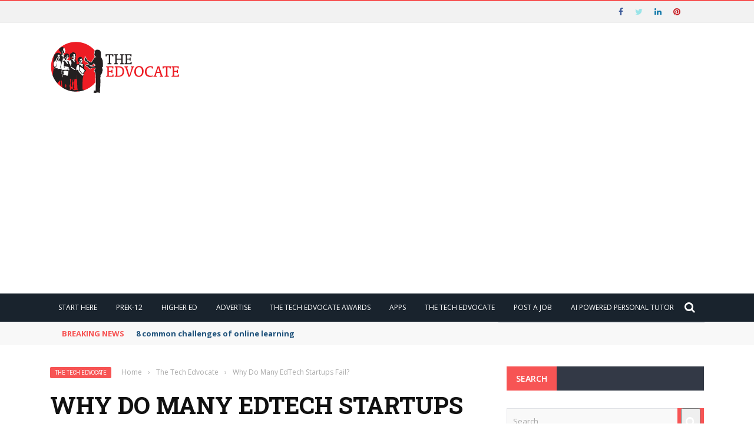

--- FILE ---
content_type: text/html; charset=UTF-8
request_url: https://www.theedadvocate.org/why-do-many-edtech-startups-fail/
body_size: 25809
content:
<!DOCTYPE html>
<html lang="en-US">
    <head>
    	<meta charset="UTF-8" />
        
        <meta name="viewport" content="width=device-width, initial-scale=1"/>
        
        <meta http-equiv="Content-Type" content="text/html; charset=UTF-8" />
    	
    	    	
    	<link rel="pingback" href="https://www.theedadvocate.org/xmlrpc.php">
    
    	<meta name='robots' content='index, follow, max-image-preview:large, max-snippet:-1, max-video-preview:-1' />

	<!-- This site is optimized with the Yoast SEO plugin v26.7 - https://yoast.com/wordpress/plugins/seo/ -->
	<title>Why Do Many EdTech Startups Fail? - The Edvocate</title>
	<link rel="canonical" href="https://www.theedadvocate.org/why-do-many-edtech-startups-fail/" />
	<meta property="og:locale" content="en_US" />
	<meta property="og:type" content="article" />
	<meta property="og:title" content="Why Do Many EdTech Startups Fail? - The Edvocate" />
	<meta property="og:description" content="Spread the loveEvery startup has its struggles, and education technology startups are no different. Even companies like Udemy, Coursera, and Duolingo, with over $100 million in funding, are still figuring things out as they grow. They are well known to the public and are considered the industry frontiers, and yet they are still struggling to become profitable. Several new and unknown startups have trouble succeeding, and sadly, many fail before they even start. Let’s discuss some of the most common reasons why this happens. Lack of market understanding The education market is quite diverse and unique, and many startups fail [&hellip;]" />
	<meta property="og:url" content="https://www.theedadvocate.org/why-do-many-edtech-startups-fail/" />
	<meta property="og:site_name" content="The Edvocate" />
	<meta property="article:published_time" content="2017-02-09T05:45:52+00:00" />
	<meta property="article:modified_time" content="2017-03-21T05:41:24+00:00" />
	<meta property="og:image" content="https://www.theedadvocate.org/wp-content/uploads/2017/01/13666271044_a12a57709c_z-640x400-1.jpg" />
	<meta property="og:image:width" content="640" />
	<meta property="og:image:height" content="400" />
	<meta property="og:image:type" content="image/jpeg" />
	<meta name="author" content="Matthew Lynch" />
	<meta name="twitter:card" content="summary_large_image" />
	<meta name="twitter:creator" content="@lynch39083" />
	<meta name="twitter:site" content="@lynch39083" />
	<meta name="twitter:label1" content="Written by" />
	<meta name="twitter:data1" content="Matthew Lynch" />
	<meta name="twitter:label2" content="Est. reading time" />
	<meta name="twitter:data2" content="3 minutes" />
	<script type="application/ld+json" class="yoast-schema-graph">{"@context":"https://schema.org","@graph":[{"@type":"Article","@id":"https://www.theedadvocate.org/why-do-many-edtech-startups-fail/#article","isPartOf":{"@id":"https://www.theedadvocate.org/why-do-many-edtech-startups-fail/"},"author":{"name":"Matthew Lynch","@id":"https://www.theedadvocate.org/#/schema/person/4e65b7d4a8af6522a650325daea6c1cf"},"headline":"Why Do Many EdTech Startups Fail?","datePublished":"2017-02-09T05:45:52+00:00","dateModified":"2017-03-21T05:41:24+00:00","mainEntityOfPage":{"@id":"https://www.theedadvocate.org/why-do-many-edtech-startups-fail/"},"wordCount":695,"commentCount":1,"image":{"@id":"https://www.theedadvocate.org/why-do-many-edtech-startups-fail/#primaryimage"},"thumbnailUrl":"https://www.theedadvocate.org/wp-content/uploads/2024/09/Class-Mastery-1.png","keywords":["Edtech","edtechchat","elearning","STEAM","STEM"],"articleSection":["The Tech Edvocate"],"inLanguage":"en-US"},{"@type":"WebPage","@id":"https://www.theedadvocate.org/why-do-many-edtech-startups-fail/","url":"https://www.theedadvocate.org/why-do-many-edtech-startups-fail/","name":"Why Do Many EdTech Startups Fail? - The Edvocate","isPartOf":{"@id":"https://www.theedadvocate.org/#website"},"primaryImageOfPage":{"@id":"https://www.theedadvocate.org/why-do-many-edtech-startups-fail/#primaryimage"},"image":{"@id":"https://www.theedadvocate.org/why-do-many-edtech-startups-fail/#primaryimage"},"thumbnailUrl":"https://www.theedadvocate.org/wp-content/uploads/2024/09/Class-Mastery-1.png","datePublished":"2017-02-09T05:45:52+00:00","dateModified":"2017-03-21T05:41:24+00:00","author":{"@id":"https://www.theedadvocate.org/#/schema/person/4e65b7d4a8af6522a650325daea6c1cf"},"breadcrumb":{"@id":"https://www.theedadvocate.org/why-do-many-edtech-startups-fail/#breadcrumb"},"inLanguage":"en-US","potentialAction":[{"@type":"ReadAction","target":["https://www.theedadvocate.org/why-do-many-edtech-startups-fail/"]}]},{"@type":"ImageObject","inLanguage":"en-US","@id":"https://www.theedadvocate.org/why-do-many-edtech-startups-fail/#primaryimage","url":"https://www.theedadvocate.org/wp-content/uploads/2024/09/Class-Mastery-1.png","contentUrl":"https://www.theedadvocate.org/wp-content/uploads/2024/09/Class-Mastery-1.png","width":1356,"height":652},{"@type":"BreadcrumbList","@id":"https://www.theedadvocate.org/why-do-many-edtech-startups-fail/#breadcrumb","itemListElement":[{"@type":"ListItem","position":1,"name":"Home","item":"https://www.theedadvocate.org/"},{"@type":"ListItem","position":2,"name":"Why Do Many EdTech Startups Fail?"}]},{"@type":"WebSite","@id":"https://www.theedadvocate.org/#website","url":"https://www.theedadvocate.org/","name":"The Edvocate","description":"Fighting for Education Equity, Reform and Innovation","potentialAction":[{"@type":"SearchAction","target":{"@type":"EntryPoint","urlTemplate":"https://www.theedadvocate.org/?s={search_term_string}"},"query-input":{"@type":"PropertyValueSpecification","valueRequired":true,"valueName":"search_term_string"}}],"inLanguage":"en-US"},{"@type":"Person","@id":"https://www.theedadvocate.org/#/schema/person/4e65b7d4a8af6522a650325daea6c1cf","name":"Matthew Lynch","image":{"@type":"ImageObject","inLanguage":"en-US","@id":"https://www.theedadvocate.org/#/schema/person/image/","url":"https://secure.gravatar.com/avatar/1fc0c0f1a554888f8fc42f4611e436a5e8a8d2245e8d9e466791c06dd922c93a?s=96&d=mm&r=g","contentUrl":"https://secure.gravatar.com/avatar/1fc0c0f1a554888f8fc42f4611e436a5e8a8d2245e8d9e466791c06dd922c93a?s=96&d=mm&r=g","caption":"Matthew Lynch"},"sameAs":["https://www.linkedin.com/in/drmattlynch/"],"url":"https://www.theedadvocate.org/author/the-edvocate/"}]}</script>
	<!-- / Yoast SEO plugin. -->


<link rel='dns-prefetch' href='//code.jquery.com' />
<link rel='dns-prefetch' href='//www.googletagmanager.com' />
<link rel='dns-prefetch' href='//fonts.googleapis.com' />
<link rel='dns-prefetch' href='//pagead2.googlesyndication.com' />
<link rel='preconnect' href='https://fonts.gstatic.com' crossorigin />
<link rel="alternate" type="application/rss+xml" title="The Edvocate &raquo; Feed" href="https://www.theedadvocate.org/feed/" />
<link rel="alternate" title="oEmbed (JSON)" type="application/json+oembed" href="https://www.theedadvocate.org/wp-json/oembed/1.0/embed?url=https%3A%2F%2Fwww.theedadvocate.org%2Fwhy-do-many-edtech-startups-fail%2F" />
<link rel="alternate" title="oEmbed (XML)" type="text/xml+oembed" href="https://www.theedadvocate.org/wp-json/oembed/1.0/embed?url=https%3A%2F%2Fwww.theedadvocate.org%2Fwhy-do-many-edtech-startups-fail%2F&#038;format=xml" />
<meta property="og:title" content="Why Do Many EdTech Startups Fail?"/><meta property="og:type" content="article"/><meta property="og:url" content="https://www.theedadvocate.org/why-do-many-edtech-startups-fail/"/><meta property="og:site_name" content="The Edvocate"/><meta property="og:image" content="https://www.theedadvocate.org/wp-content/uploads/2024/09/Class-Mastery-1.png"/>
    <!-- www.theedadvocate.org is managing ads with Advanced Ads 2.0.16 – https://wpadvancedads.com/ --><script id="theed-ready">
			window.advanced_ads_ready=function(e,a){a=a||"complete";var d=function(e){return"interactive"===a?"loading"!==e:"complete"===e};d(document.readyState)?e():document.addEventListener("readystatechange",(function(a){d(a.target.readyState)&&e()}),{once:"interactive"===a})},window.advanced_ads_ready_queue=window.advanced_ads_ready_queue||[];		</script>
		<style id='wp-img-auto-sizes-contain-inline-css' type='text/css'>
img:is([sizes=auto i],[sizes^="auto," i]){contain-intrinsic-size:3000px 1500px}
/*# sourceURL=wp-img-auto-sizes-contain-inline-css */
</style>

<style id='wp-emoji-styles-inline-css' type='text/css'>

	img.wp-smiley, img.emoji {
		display: inline !important;
		border: none !important;
		box-shadow: none !important;
		height: 1em !important;
		width: 1em !important;
		margin: 0 0.07em !important;
		vertical-align: -0.1em !important;
		background: none !important;
		padding: 0 !important;
	}
/*# sourceURL=wp-emoji-styles-inline-css */
</style>
<link rel='stylesheet' id='wp-block-library-css' href='https://www.theedadvocate.org/wp-includes/css/dist/block-library/style.min.css?ver=6.9' type='text/css' media='all' />
<style id='classic-theme-styles-inline-css' type='text/css'>
/*! This file is auto-generated */
.wp-block-button__link{color:#fff;background-color:#32373c;border-radius:9999px;box-shadow:none;text-decoration:none;padding:calc(.667em + 2px) calc(1.333em + 2px);font-size:1.125em}.wp-block-file__button{background:#32373c;color:#fff;text-decoration:none}
/*# sourceURL=/wp-includes/css/classic-themes.min.css */
</style>
<style id='global-styles-inline-css' type='text/css'>
:root{--wp--preset--aspect-ratio--square: 1;--wp--preset--aspect-ratio--4-3: 4/3;--wp--preset--aspect-ratio--3-4: 3/4;--wp--preset--aspect-ratio--3-2: 3/2;--wp--preset--aspect-ratio--2-3: 2/3;--wp--preset--aspect-ratio--16-9: 16/9;--wp--preset--aspect-ratio--9-16: 9/16;--wp--preset--color--black: #000000;--wp--preset--color--cyan-bluish-gray: #abb8c3;--wp--preset--color--white: #ffffff;--wp--preset--color--pale-pink: #f78da7;--wp--preset--color--vivid-red: #cf2e2e;--wp--preset--color--luminous-vivid-orange: #ff6900;--wp--preset--color--luminous-vivid-amber: #fcb900;--wp--preset--color--light-green-cyan: #7bdcb5;--wp--preset--color--vivid-green-cyan: #00d084;--wp--preset--color--pale-cyan-blue: #8ed1fc;--wp--preset--color--vivid-cyan-blue: #0693e3;--wp--preset--color--vivid-purple: #9b51e0;--wp--preset--gradient--vivid-cyan-blue-to-vivid-purple: linear-gradient(135deg,rgb(6,147,227) 0%,rgb(155,81,224) 100%);--wp--preset--gradient--light-green-cyan-to-vivid-green-cyan: linear-gradient(135deg,rgb(122,220,180) 0%,rgb(0,208,130) 100%);--wp--preset--gradient--luminous-vivid-amber-to-luminous-vivid-orange: linear-gradient(135deg,rgb(252,185,0) 0%,rgb(255,105,0) 100%);--wp--preset--gradient--luminous-vivid-orange-to-vivid-red: linear-gradient(135deg,rgb(255,105,0) 0%,rgb(207,46,46) 100%);--wp--preset--gradient--very-light-gray-to-cyan-bluish-gray: linear-gradient(135deg,rgb(238,238,238) 0%,rgb(169,184,195) 100%);--wp--preset--gradient--cool-to-warm-spectrum: linear-gradient(135deg,rgb(74,234,220) 0%,rgb(151,120,209) 20%,rgb(207,42,186) 40%,rgb(238,44,130) 60%,rgb(251,105,98) 80%,rgb(254,248,76) 100%);--wp--preset--gradient--blush-light-purple: linear-gradient(135deg,rgb(255,206,236) 0%,rgb(152,150,240) 100%);--wp--preset--gradient--blush-bordeaux: linear-gradient(135deg,rgb(254,205,165) 0%,rgb(254,45,45) 50%,rgb(107,0,62) 100%);--wp--preset--gradient--luminous-dusk: linear-gradient(135deg,rgb(255,203,112) 0%,rgb(199,81,192) 50%,rgb(65,88,208) 100%);--wp--preset--gradient--pale-ocean: linear-gradient(135deg,rgb(255,245,203) 0%,rgb(182,227,212) 50%,rgb(51,167,181) 100%);--wp--preset--gradient--electric-grass: linear-gradient(135deg,rgb(202,248,128) 0%,rgb(113,206,126) 100%);--wp--preset--gradient--midnight: linear-gradient(135deg,rgb(2,3,129) 0%,rgb(40,116,252) 100%);--wp--preset--font-size--small: 13px;--wp--preset--font-size--medium: 20px;--wp--preset--font-size--large: 36px;--wp--preset--font-size--x-large: 42px;--wp--preset--spacing--20: 0.44rem;--wp--preset--spacing--30: 0.67rem;--wp--preset--spacing--40: 1rem;--wp--preset--spacing--50: 1.5rem;--wp--preset--spacing--60: 2.25rem;--wp--preset--spacing--70: 3.38rem;--wp--preset--spacing--80: 5.06rem;--wp--preset--shadow--natural: 6px 6px 9px rgba(0, 0, 0, 0.2);--wp--preset--shadow--deep: 12px 12px 50px rgba(0, 0, 0, 0.4);--wp--preset--shadow--sharp: 6px 6px 0px rgba(0, 0, 0, 0.2);--wp--preset--shadow--outlined: 6px 6px 0px -3px rgb(255, 255, 255), 6px 6px rgb(0, 0, 0);--wp--preset--shadow--crisp: 6px 6px 0px rgb(0, 0, 0);}:where(.is-layout-flex){gap: 0.5em;}:where(.is-layout-grid){gap: 0.5em;}body .is-layout-flex{display: flex;}.is-layout-flex{flex-wrap: wrap;align-items: center;}.is-layout-flex > :is(*, div){margin: 0;}body .is-layout-grid{display: grid;}.is-layout-grid > :is(*, div){margin: 0;}:where(.wp-block-columns.is-layout-flex){gap: 2em;}:where(.wp-block-columns.is-layout-grid){gap: 2em;}:where(.wp-block-post-template.is-layout-flex){gap: 1.25em;}:where(.wp-block-post-template.is-layout-grid){gap: 1.25em;}.has-black-color{color: var(--wp--preset--color--black) !important;}.has-cyan-bluish-gray-color{color: var(--wp--preset--color--cyan-bluish-gray) !important;}.has-white-color{color: var(--wp--preset--color--white) !important;}.has-pale-pink-color{color: var(--wp--preset--color--pale-pink) !important;}.has-vivid-red-color{color: var(--wp--preset--color--vivid-red) !important;}.has-luminous-vivid-orange-color{color: var(--wp--preset--color--luminous-vivid-orange) !important;}.has-luminous-vivid-amber-color{color: var(--wp--preset--color--luminous-vivid-amber) !important;}.has-light-green-cyan-color{color: var(--wp--preset--color--light-green-cyan) !important;}.has-vivid-green-cyan-color{color: var(--wp--preset--color--vivid-green-cyan) !important;}.has-pale-cyan-blue-color{color: var(--wp--preset--color--pale-cyan-blue) !important;}.has-vivid-cyan-blue-color{color: var(--wp--preset--color--vivid-cyan-blue) !important;}.has-vivid-purple-color{color: var(--wp--preset--color--vivid-purple) !important;}.has-black-background-color{background-color: var(--wp--preset--color--black) !important;}.has-cyan-bluish-gray-background-color{background-color: var(--wp--preset--color--cyan-bluish-gray) !important;}.has-white-background-color{background-color: var(--wp--preset--color--white) !important;}.has-pale-pink-background-color{background-color: var(--wp--preset--color--pale-pink) !important;}.has-vivid-red-background-color{background-color: var(--wp--preset--color--vivid-red) !important;}.has-luminous-vivid-orange-background-color{background-color: var(--wp--preset--color--luminous-vivid-orange) !important;}.has-luminous-vivid-amber-background-color{background-color: var(--wp--preset--color--luminous-vivid-amber) !important;}.has-light-green-cyan-background-color{background-color: var(--wp--preset--color--light-green-cyan) !important;}.has-vivid-green-cyan-background-color{background-color: var(--wp--preset--color--vivid-green-cyan) !important;}.has-pale-cyan-blue-background-color{background-color: var(--wp--preset--color--pale-cyan-blue) !important;}.has-vivid-cyan-blue-background-color{background-color: var(--wp--preset--color--vivid-cyan-blue) !important;}.has-vivid-purple-background-color{background-color: var(--wp--preset--color--vivid-purple) !important;}.has-black-border-color{border-color: var(--wp--preset--color--black) !important;}.has-cyan-bluish-gray-border-color{border-color: var(--wp--preset--color--cyan-bluish-gray) !important;}.has-white-border-color{border-color: var(--wp--preset--color--white) !important;}.has-pale-pink-border-color{border-color: var(--wp--preset--color--pale-pink) !important;}.has-vivid-red-border-color{border-color: var(--wp--preset--color--vivid-red) !important;}.has-luminous-vivid-orange-border-color{border-color: var(--wp--preset--color--luminous-vivid-orange) !important;}.has-luminous-vivid-amber-border-color{border-color: var(--wp--preset--color--luminous-vivid-amber) !important;}.has-light-green-cyan-border-color{border-color: var(--wp--preset--color--light-green-cyan) !important;}.has-vivid-green-cyan-border-color{border-color: var(--wp--preset--color--vivid-green-cyan) !important;}.has-pale-cyan-blue-border-color{border-color: var(--wp--preset--color--pale-cyan-blue) !important;}.has-vivid-cyan-blue-border-color{border-color: var(--wp--preset--color--vivid-cyan-blue) !important;}.has-vivid-purple-border-color{border-color: var(--wp--preset--color--vivid-purple) !important;}.has-vivid-cyan-blue-to-vivid-purple-gradient-background{background: var(--wp--preset--gradient--vivid-cyan-blue-to-vivid-purple) !important;}.has-light-green-cyan-to-vivid-green-cyan-gradient-background{background: var(--wp--preset--gradient--light-green-cyan-to-vivid-green-cyan) !important;}.has-luminous-vivid-amber-to-luminous-vivid-orange-gradient-background{background: var(--wp--preset--gradient--luminous-vivid-amber-to-luminous-vivid-orange) !important;}.has-luminous-vivid-orange-to-vivid-red-gradient-background{background: var(--wp--preset--gradient--luminous-vivid-orange-to-vivid-red) !important;}.has-very-light-gray-to-cyan-bluish-gray-gradient-background{background: var(--wp--preset--gradient--very-light-gray-to-cyan-bluish-gray) !important;}.has-cool-to-warm-spectrum-gradient-background{background: var(--wp--preset--gradient--cool-to-warm-spectrum) !important;}.has-blush-light-purple-gradient-background{background: var(--wp--preset--gradient--blush-light-purple) !important;}.has-blush-bordeaux-gradient-background{background: var(--wp--preset--gradient--blush-bordeaux) !important;}.has-luminous-dusk-gradient-background{background: var(--wp--preset--gradient--luminous-dusk) !important;}.has-pale-ocean-gradient-background{background: var(--wp--preset--gradient--pale-ocean) !important;}.has-electric-grass-gradient-background{background: var(--wp--preset--gradient--electric-grass) !important;}.has-midnight-gradient-background{background: var(--wp--preset--gradient--midnight) !important;}.has-small-font-size{font-size: var(--wp--preset--font-size--small) !important;}.has-medium-font-size{font-size: var(--wp--preset--font-size--medium) !important;}.has-large-font-size{font-size: var(--wp--preset--font-size--large) !important;}.has-x-large-font-size{font-size: var(--wp--preset--font-size--x-large) !important;}
:where(.wp-block-post-template.is-layout-flex){gap: 1.25em;}:where(.wp-block-post-template.is-layout-grid){gap: 1.25em;}
:where(.wp-block-term-template.is-layout-flex){gap: 1.25em;}:where(.wp-block-term-template.is-layout-grid){gap: 1.25em;}
:where(.wp-block-columns.is-layout-flex){gap: 2em;}:where(.wp-block-columns.is-layout-grid){gap: 2em;}
:root :where(.wp-block-pullquote){font-size: 1.5em;line-height: 1.6;}
/*# sourceURL=global-styles-inline-css */
</style>
<link rel='stylesheet' id='mc4wp-form-basic-css' href='https://www.theedadvocate.org/wp-content/plugins/mailchimp-for-wp/assets/css/form-basic.css?ver=4.10.9' type='text/css' media='all' />
<link rel='stylesheet' id='extendify-utility-styles-css' href='https://www.theedadvocate.org/wp-content/plugins/extendify/public/build/utility-minimum.css?ver=6.9' type='text/css' media='all' />
<link rel='stylesheet' id='jquery-core-css-css' href='https://code.jquery.com/ui/1.11.4/themes/smoothness/jquery-ui.css?ver=6.9' type='text/css' media='all' />
<link rel='stylesheet' id='bootstrap-css-css' href='https://www.theedadvocate.org/wp-content/themes/gloria/framework/bootstrap/css/bootstrap.css?ver=6.9' type='text/css' media='all' />
<link rel='stylesheet' id='fa-css' href='https://www.theedadvocate.org/wp-content/themes/gloria/css/fonts/awesome-fonts/css/font-awesome.min.css?ver=6.9' type='text/css' media='all' />
<link rel='stylesheet' id='gloria-theme-plugins-css' href='https://www.theedadvocate.org/wp-content/themes/gloria/css/theme_plugins.css?ver=6.9' type='text/css' media='all' />
<link rel='stylesheet' id='gloria-style-css' href='https://www.theedadvocate.org/wp-content/themes/gloria/css/bkstyle.css?ver=6.9' type='text/css' media='all' />
<link rel='stylesheet' id='gloria-woocommerce-css' href='https://www.theedadvocate.org/wp-content/themes/gloria/css/woocommerce_css/woocommerce.css?ver=6.9' type='text/css' media='all' />
<link rel='stylesheet' id='gloria-bbpress-css' href='https://www.theedadvocate.org/wp-content/themes/gloria/css/bbpress_css/bbpress.css?ver=6.9' type='text/css' media='all' />
<link rel='stylesheet' id='gloria-responsive-css' href='https://www.theedadvocate.org/wp-content/themes/gloria/css/responsive.css?ver=6.9' type='text/css' media='all' />
<link rel='stylesheet' id='gloria-wpstyle-css' href='https://www.theedadvocate.org/wp-content/themes/gloria-child/style.css?ver=6.9' type='text/css' media='all' />
<link rel='stylesheet' id='heateor_sss_frontend_css-css' href='https://www.theedadvocate.org/wp-content/plugins/sassy-social-share/public/css/sassy-social-share-public.css?ver=3.3.79' type='text/css' media='all' />
<style id='heateor_sss_frontend_css-inline-css' type='text/css'>
.heateor_sss_button_instagram span.heateor_sss_svg,a.heateor_sss_instagram span.heateor_sss_svg{background:radial-gradient(circle at 30% 107%,#fdf497 0,#fdf497 5%,#fd5949 45%,#d6249f 60%,#285aeb 90%)}.heateor_sss_horizontal_sharing .heateor_sss_svg,.heateor_sss_standard_follow_icons_container .heateor_sss_svg{color:#fff;border-width:0px;border-style:solid;border-color:transparent}.heateor_sss_horizontal_sharing .heateorSssTCBackground{color:#666}.heateor_sss_horizontal_sharing span.heateor_sss_svg:hover,.heateor_sss_standard_follow_icons_container span.heateor_sss_svg:hover{border-color:transparent;}.heateor_sss_vertical_sharing span.heateor_sss_svg,.heateor_sss_floating_follow_icons_container span.heateor_sss_svg{color:#fff;border-width:0px;border-style:solid;border-color:transparent;}.heateor_sss_vertical_sharing .heateorSssTCBackground{color:#666;}.heateor_sss_vertical_sharing span.heateor_sss_svg:hover,.heateor_sss_floating_follow_icons_container span.heateor_sss_svg:hover{border-color:transparent;}@media screen and (max-width:783px) {.heateor_sss_vertical_sharing{display:none!important}}
/*# sourceURL=heateor_sss_frontend_css-inline-css */
</style>
<link rel="preload" as="style" href="https://fonts.googleapis.com/css?family=Open%20Sans:300,400,500,600,700,800,300italic,400italic,500italic,600italic,700italic,800italic%7CArchivo%20Narrow:400,500,600,700,400italic,500italic,600italic,700italic%7CRoboto%20Slab:100,200,300,400,500,600,700,800,900&#038;display=swap&#038;ver=1745325746" /><link rel="stylesheet" href="https://fonts.googleapis.com/css?family=Open%20Sans:300,400,500,600,700,800,300italic,400italic,500italic,600italic,700italic,800italic%7CArchivo%20Narrow:400,500,600,700,400italic,500italic,600italic,700italic%7CRoboto%20Slab:100,200,300,400,500,600,700,800,900&#038;display=swap&#038;ver=1745325746" media="print" onload="this.media='all'"><noscript><link rel="stylesheet" href="https://fonts.googleapis.com/css?family=Open%20Sans:300,400,500,600,700,800,300italic,400italic,500italic,600italic,700italic,800italic%7CArchivo%20Narrow:400,500,600,700,400italic,500italic,600italic,700italic%7CRoboto%20Slab:100,200,300,400,500,600,700,800,900&#038;display=swap&#038;ver=1745325746" /></noscript><script type="text/javascript" src="https://www.theedadvocate.org/wp-includes/js/jquery/jquery.min.js?ver=3.7.1" id="jquery-core-js"></script>
<script type="text/javascript" src="https://www.theedadvocate.org/wp-includes/js/jquery/jquery-migrate.min.js?ver=3.4.1" id="jquery-migrate-js"></script>
<script type="text/javascript" src="https://code.jquery.com/ui/1.11.4/jquery-ui.js?ver=1" id="ui-core-js-js"></script>
<script type="text/javascript" id="heateor_sss_sharing_js-js-before">
/* <![CDATA[ */
function heateorSssLoadEvent(e) {var t=window.onload;if (typeof window.onload!="function") {window.onload=e}else{window.onload=function() {t();e()}}};	var heateorSssSharingAjaxUrl = 'https://www.theedadvocate.org/wp-admin/admin-ajax.php', heateorSssCloseIconPath = 'https://www.theedadvocate.org/wp-content/plugins/sassy-social-share/public/../images/close.png', heateorSssPluginIconPath = 'https://www.theedadvocate.org/wp-content/plugins/sassy-social-share/public/../images/logo.png', heateorSssHorizontalSharingCountEnable = 0, heateorSssVerticalSharingCountEnable = 0, heateorSssSharingOffset = -10; var heateorSssMobileStickySharingEnabled = 0;var heateorSssCopyLinkMessage = "Link copied.";var heateorSssUrlCountFetched = [], heateorSssSharesText = 'Shares', heateorSssShareText = 'Share';function heateorSssPopup(e) {window.open(e,"popUpWindow","height=400,width=600,left=400,top=100,resizable,scrollbars,toolbar=0,personalbar=0,menubar=no,location=no,directories=no,status")}
//# sourceURL=heateor_sss_sharing_js-js-before
/* ]]> */
</script>
<script type="text/javascript" src="https://www.theedadvocate.org/wp-content/plugins/sassy-social-share/public/js/sassy-social-share-public.js?ver=3.3.79" id="heateor_sss_sharing_js-js"></script>

<!-- Google tag (gtag.js) snippet added by Site Kit -->
<!-- Google Analytics snippet added by Site Kit -->
<script type="text/javascript" src="https://www.googletagmanager.com/gtag/js?id=GT-KFLKQXG" id="google_gtagjs-js" async></script>
<script type="text/javascript" id="google_gtagjs-js-after">
/* <![CDATA[ */
window.dataLayer = window.dataLayer || [];function gtag(){dataLayer.push(arguments);}
gtag("set","linker",{"domains":["www.theedadvocate.org"]});
gtag("js", new Date());
gtag("set", "developer_id.dZTNiMT", true);
gtag("config", "GT-KFLKQXG");
//# sourceURL=google_gtagjs-js-after
/* ]]> */
</script>
<link rel="https://api.w.org/" href="https://www.theedadvocate.org/wp-json/" /><link rel="alternate" title="JSON" type="application/json" href="https://www.theedadvocate.org/wp-json/wp/v2/posts/17626" /><link rel="EditURI" type="application/rsd+xml" title="RSD" href="https://www.theedadvocate.org/xmlrpc.php?rsd" />
<meta name="generator" content="WordPress 6.9" />
<link rel='shortlink' href='https://www.theedadvocate.org/?p=17626' />
<meta name="generator" content="Redux 4.5.10" /><meta name="generator" content="Site Kit by Google 1.170.0" />        <script type="text/javascript">
            var ajaxurl = 'https://www.theedadvocate.org/wp-admin/admin-ajax.php';
        </script>
    
<!-- Google AdSense meta tags added by Site Kit -->
<meta name="google-adsense-platform-account" content="ca-host-pub-2644536267352236">
<meta name="google-adsense-platform-domain" content="sitekit.withgoogle.com">
<!-- End Google AdSense meta tags added by Site Kit -->
<meta name="generator" content="Elementor 3.34.1; features: additional_custom_breakpoints; settings: css_print_method-external, google_font-enabled, font_display-auto">
			<style>
				.e-con.e-parent:nth-of-type(n+4):not(.e-lazyloaded):not(.e-no-lazyload),
				.e-con.e-parent:nth-of-type(n+4):not(.e-lazyloaded):not(.e-no-lazyload) * {
					background-image: none !important;
				}
				@media screen and (max-height: 1024px) {
					.e-con.e-parent:nth-of-type(n+3):not(.e-lazyloaded):not(.e-no-lazyload),
					.e-con.e-parent:nth-of-type(n+3):not(.e-lazyloaded):not(.e-no-lazyload) * {
						background-image: none !important;
					}
				}
				@media screen and (max-height: 640px) {
					.e-con.e-parent:nth-of-type(n+2):not(.e-lazyloaded):not(.e-no-lazyload),
					.e-con.e-parent:nth-of-type(n+2):not(.e-lazyloaded):not(.e-no-lazyload) * {
						background-image: none !important;
					}
				}
			</style>
			
<!-- Google AdSense snippet added by Site Kit -->
<script type="text/javascript" async="async" src="https://pagead2.googlesyndication.com/pagead/js/adsbygoogle.js?client=ca-pub-1476900441531506&amp;host=ca-host-pub-2644536267352236" crossorigin="anonymous"></script>

<!-- End Google AdSense snippet added by Site Kit -->
    
    <style type='text/css' media="all">
                ::selection {color: #FFF; background: #F75454}
        ::-webkit-selection {color: #FFF; background: #F75454}
         
             p > a, .article-content p a, .article-content p a:visited, .article-content p a:focus, .article-content li a, .article-content li a:visited, 
             .article-content li a:focus, .content_out.small-post .meta .post-category a, .ticker-title, #top-menu>ul>li:hover, 
             #top-menu>ul>li .sub-menu li:hover, .content_in .meta > div.post-category a,
            .meta .post-category a, .top-nav .bk-links-modal:hover, .bk-lwa-profile .bk-user-data > div:hover,
            .s-post-header .meta > .post-category a, .breadcrumbs .location,
            .error-number h4, .redirect-home,
            .bk-author-box .author-info .bk-author-page-contact a:hover, .bk-blog-content .meta .post-category a, .widget-social-counter ul li .social-icon,
            #pagination .page-numbers, .post-page-links a, .single-page .icon-play:hover, .bk-author-box .author-info h3,
            #wp-calendar tbody td a, #wp-calendar tfoot #prev, .widget-feedburner > h3, 
            a.bk_u_login:hover, a.bk_u_logout:hover, .widget-feedburner .feedburner-inner > h3,
            .meta .post-author a, .content_out.small-post .post-category a, .widget-tabs .cm-header .author-name, blockquote, blockquote:before, 
            /* Title hover */
            .bk-main-feature-inner .bk-small-group .title:hover, .row-type h4:hover, .content_out.small-post h4:hover, 
            .widget-tabs .author-comment-wrap h4:hover, .widget_comment .post-title:hover, .classic-blog-type .post-c-wrap .title:hover, 
            .module-large-blog .post-c-wrap h4:hover, .widget_reviews_tabs .post-list h4:hover, .module-tiny-row .post-c-wrap h4:hover, .pros-cons-title, 
            .article-content p a:hover, .article-content p a:visited, .article-content p a:focus, .s-post-nav .nav-btn h3:hover,
            .widget_recent_entries a:hover, .widget_archive a:hover, .widget_categories a:hover, .widget_meta a:hover, .widget_pages a:hover, .widget_recent_comments a:hover, .widget_nav_menu > div a:hover,
            .widget_rss li a:hover, .widget.timeline-posts li a:hover, .widget.timeline-posts li a:hover .post-date, 
            .bk-header-2 .header-social .social-icon a:hover, .bk-header-90 .header-social .social-icon a:hover,
            /*** Woocommerce ***/
            .woocommerce-page .star-rating span, .woocommerce-page p.stars a, .woocommerce-page div.product form.cart table td .reset_variations:hover,
            .bk_small_cart .widget_shopping_cart .cart_list a:hover,
            /*** BBPRESS ***/
            #subscription-toggle, #subscription-toggle:hover, #bbpress-forums li > a:hover,
            .widget_recent_topics .details .comment-author a, .bbp-author-name, .bbp-author-name:hover, .bbp-author-name:visited, 
            .widget_latest_replies .details .comment-author, .widget_recent_topics .details .post-title:hover, .widget_display_views ul li a:hover, .widget_display_topics ul li a:hover, 
            .widget_display_replies ul li a:hover, .widget_display_forums ul li a:hover, 
            .widget_latest_replies .details h4:hover
            {color: #F75454}
            
            .widget_tag_cloud .tagcloud a:hover,
            #comment-submit:hover, .main-nav, 
            #pagination .page-numbers, .post-page-links a, .post-page-links > span, .widget_latest_comments .flex-direction-nav li a:hover,
            #mobile-inner-header, input[type="submit"]:hover, #pagination .page-numbers, .post-page-links a, .post-page-links > span, .bk-login-modal, .lwa-register.lwa-register-default,
            .button:hover, .bk-back-login:hover, .footer .widget-title h3, .footer .widget-tab-titles li.active h3,
            #mobile-inner-header, .readmore a:hover, .loadmore span.ajaxtext:hover, .result-msg a:hover, .top-bar, .widget.timeline-posts li a:hover .meta:before,
            .button:hover, .woocommerce-page input.button.alt:hover, .woocommerce-page input.button:hover, .woocommerce-page div.product form.cart .button:hover,
            .woocommerce-page .woocommerce-message .button:hover, .woocommerce-page a.button:hover, .woocommerce-cart .wc-proceed-to-checkout a.checkout-button:hover,
            .bk_small_cart .woocommerce.widget_shopping_cart .buttons a:hover, .recommend-box h3:after
            {border-color: #F75454;}

            .sidebar-wrap .widgettitle,
            .flex-direction-nav li a:hover, #back-top, .module-fw-slider .flex-control-nav li a.flex-active, .related-box h3 a.active,
            .footer .cm-flex .flex-control-paging li a.flex-active, .main-nav #main-menu .menu > li:hover, #main-menu > ul > li.current-menu-item,
            .module-title h2, .page-title h2, .row-type .post-category a, .bk-small-group .post-category a, .module-grid-carousel .bk-carousel-wrap .item-child .post-category a,
            .bk-review-box .bk-overlay span, .bk-score-box, .share-total, #pagination .page-numbers.current, .post-page-links > span, .widget_latest_comments .flex-direction-nav li a:hover,
            .searchform-wrap .search-icon, .module-square-grid .content_in_wrapper, .module-large-blog .post-category a, .result-msg a:hover,
            .readmore a:hover, .module-fw-slider .post-c-wrap .post-category a, .rating-wrap, .inner-cell .innerwrap .post-category a, .module-carousel .post-c-wrap .post-category a, 
            .widget_slider .post-category a, .module-square-grid .post-c-wrap .post-category a, .module-grid .post-c-wrap .post-category a,.module-title .bk-tabs.active a, .classic-blog-type .post-category a, .sidebar-wrap .widget-title h3, .widget-tab-titles li.active h3, 
            .module-fw-slider .post-c-wrap .readmore a:hover, .loadmore span.ajaxtext:hover, .widget_tag_cloud .tagcloud a:hover, .widget.timeline-posts li a:hover .meta:before,
            .s-tags a:hover, .singletop .post-category a, .mCSB_scrollTools .mCSB_dragger .mCSB_dragger_bar, .mCSB_scrollTools .mCSB_dragger:hover .mCSB_dragger_bar, 
            .mCSB_scrollTools .mCSB_dragger:active .mCSB_dragger_bar, .mCSB_scrollTools .mCSB_dragger.mCSB_dragger_onDrag .mCSB_dragger_bar, .widget-postlist .large-post .post-category a,
            input[type="submit"]:hover, .widget-feedburner .feedburner-subscribe:hover button, .bk-back-login:hover, #comment-submit:hover,
            .bk-header-slider .post-c-wrap .readmore a,
            /** Woocommerce **/
            .woocommerce span.onsale, .woocommerce-page span.onsale, .button:hover, .woocommerce-page input.button.alt:hover, .woocommerce-page input.button:hover, .woocommerce-page div.product form.cart .button:hover,
            .woocommerce-page .woocommerce-message .button:hover, .woocommerce-page a.button:hover, .woocommerce-cart .wc-proceed-to-checkout a.checkout-button:hover, 
            .woocommerce-page div.product .summary .product_title span, .woocommerce-page div.product .woocommerce-tabs ul.tabs li.active, 
            .related.products > h2 span, .woocommerce-page #reviews h3 span, .upsells.products > h2 span, .cross-sells > h2 span, .woocommerce-page .cart-collaterals .cart_totals h2 span, 
            .woocommerce-page div.product .summary .product_title span, .woocommerce-page .widget_price_filter .ui-slider .ui-slider-range, 
            .woocommerce-page .widget_price_filter .ui-slider .ui-slider-handle, .product_meta .post-tags a:hover, .widget_display_stats dd strong, 
            .bk_small_cart .woocommerce.widget_shopping_cart .buttons a:hover, .bk_small_cart .cart-contents span,
            /*** BBPRESS ***/
            #bbpress-forums #bbp-search-form .search-icon, .widget_display_search .search-icon, #bbpress-forums div.bbp-topic-tags a:hover,
            div.wpforms-container-full .wpforms-form button[type=submit], div.wpforms-container-full .wpforms-form button[type=submit]:hover
            {background-color: #F75454;}
            @-webkit-keyframes rotateplane {
                0% {
                    -webkit-transform: perspective(120px) scaleX(1) scaleY(1);
                    background-color: #F75454;
                }
                25% {
                    -webkit-transform: perspective(120px) rotateY(90deg) scaleX(1) scaleY(1);
                    background-color: #F75454;
                }
                25.1% {
                    -webkit-transform: perspective(120px) rotateY(90deg) scaleX(-1) scaleY(1);
                    background-color: #333333;
                }
                50% {
                    -webkit-transform: perspective(120px) rotateY(180deg) scaleX(-1) scaleY(1);
                    background-color: #333333;
                }
                75% {
                    -webkit-transform: perspective(120px) rotateY(180deg) rotateX(90deg) scaleX(-1) scaleY(1);
                    background-color: #333333;
                }
                75.1% {
                    -webkit-transform: perspective(120px) rotateY(180deg) rotateX(90deg) scaleX(-1) scaleY(-1);
                    background-color: #F75454;
                }
                100% {
                    -webkit-transform: perspective(120px) rotateY(180deg) rotateX(180deg) scaleX(-1) scaleY(-1);
                    background-color: #F75454;
                }
            }
            @keyframes rotateplane {
                0% {
                    transform: perspective(120px) rotateX(0deg) rotateY(0deg) scaleX(1) scaleY(1);
                    -webkit-transform: perspective(120px) rotateX(0deg) rotateY(0deg) scaleX(1) scaleY(1);
                    background-color: #F75454;
                }
                25% {
                    transform: perspective(120px) rotateX(-90deg) rotateY(0deg) scaleX(1) scaleY(1);
                    -webkit-transform: perspective(120px) rotateX(0deg) rotateY(0deg) scaleX(1) scaleY(1);
                    background-color: #F75454;
                }
                25.1% {
                    transform: perspective(120px) rotateX(-90deg) rotateY(0deg) scaleX(1) scaleY(-1);
                    -webkit-transform: perspective(120px) rotateX(-90deg) rotateY(0deg) scaleX(1) scaleY(-1);
                    background-color: #333333;
                }
                50% {
                    transform: perspective(120px) rotateX(-180.1deg) rotateY(0deg) scaleX(1) scaleY(-1);
                    -webkit-transform: perspective(120px) rotateX(-180.1deg) rotateY(0deg) scaleX(1) scaleY(-1);
                    background-color: #333333;
                }
                75% {
                    transform: perspective(120px) rotateX(-180.1deg) rotateY(-90deg) scaleX(1) scaleY(-1);
                    -webkit-transform: perspective(120px) rotateX(-180.1deg) rotateY(-90deg) scaleX(1) scaleY(-1);
                    background-color: #333333;
                }
                75.1% {
                    transform: perspective(120px) rotateX(-180.1deg) rotateY(-90deg) scaleX(-1) scaleY(-1);
                    -webkit-transform: perspective(120px) rotateX(-180.1deg) rotateY(-90deg) scaleX(-1) scaleY(-1);
                    background-color: #F75454;
                }
                100% {
                    transform: perspective(120px) rotateX(-180deg) rotateY(-179.9deg) scaleX(-1) scaleY(-1);
                    -webkit-transform: perspective(120px) rotateX(-180deg) rotateY(-179.9deg) scaleX(-1) scaleY(-1);
                    background-color: #F75454;
                }
            }
            .content_out .review-score, ::-webkit-scrollbar-thumb, ::-webkit-scrollbar-thumb:window-inactive 
            {background-color: rgba(247,84,84,0.9);}
            
            .footer .cm-flex .flex-control-paging li a
            {background-color: rgba(247,84,84,0.3);}
            

                 
                .widget_most_commented .comments:after 
                {border-right-color: #333946;}
                .sidebar-wrap .widgettitle:after,
                #main-mobile-menu, .bk-dropdown-menu, .bk-sub-sub-menu, .sub-menu, .bk-mega-menu, .bk-mega-column-menu ,
                .ajax-form input, .module-title .main-title, .sidebar-wrap .widget-title, .widget_most_commented .comments,
                .related-box h3 a, .widget-tab-titles, .bk-tabs-wrapper, .widget-feedburner .feedburner-email, .widget-feedburner .feedburner-subscribe button
                {background-color: #333946;}
            
                            #page-wrap { width: auto; }
                #main-menu > ul > li > a {
    padding: 0 14px;
}
#main-menu > ul > li {
    font-size:12px;
}
.bk-header-90.header-wrap .logo, .bk-header-90-sport.header-wrap .logo{
    display:table-cell;
}    </style>
        <script  async src="https://pagead2.googlesyndication.com/pagead/js/adsbygoogle.js?client=ca-pub-1476900441531506" crossorigin="anonymous"></script><link rel="icon" href="https://www.theedadvocate.org/wp-content/uploads/2024/09/cropped-theEdvocate03a-32x32.jpg" sizes="32x32" />
<link rel="icon" href="https://www.theedadvocate.org/wp-content/uploads/2024/09/cropped-theEdvocate03a-192x192.jpg" sizes="192x192" />
<link rel="apple-touch-icon" href="https://www.theedadvocate.org/wp-content/uploads/2024/09/cropped-theEdvocate03a-180x180.jpg" />
<meta name="msapplication-TileImage" content="https://www.theedadvocate.org/wp-content/uploads/2024/09/cropped-theEdvocate03a-270x270.jpg" />
<style id="gloria_option-dynamic-css" title="dynamic-css" class="redux-options-output">#top-menu>ul>li, #top-menu>ul>li .sub-menu li, .bk_u_login, .bk_u_logout, .bk-links-modal{font-family:"Open Sans";font-weight:600;font-style:normal;}.header .logo.logo-text h1 a, .module-title h2, .page-title h2, .sidebar-wrap .widgettitle, .sidebar-wrap .widget-title h3, .widget-tab-titles h3, .main-nav #main-menu .menu > li, .main-nav #main-menu .menu > li > a, .mega-title h3, .header .logo.logo-text h1, .bk-sub-posts .post-title,
                            .comment-box .comment-author-name, .today-date, .related-box h3, .comment-box .comments-area-title h3, .comment-respond h3, .comments-area .comments-area-title h3, 
                            .bk-author-box .author-info h3, .footer .widget-title h3, .recommend-box h3, .bk-login-title, #footer-menu a, .bk-copyright, 
                            .woocommerce-page div.product .product_title, .woocommerce div.product .woocommerce-tabs ul.tabs li a, .module-title .bk-tabs,
                            .related.products > h2 span, .woocommerce-page #reviews h3 span, .upsells.products > h2 span, .cross-sells > h2 span, 
                            .woocommerce-page .cart-collaterals .cart_totals h2 span, .woocommerce-page div.product .summary .product_title span{font-family:"Open Sans";font-weight:400;font-style:normal;}.review-score, .bk-criteria-wrap > span, .rating-wrap span, .pros-cons-title{font-family:"Archivo Narrow";font-weight:700;font-style:normal;}.widget-tabs .cm-header, .widget-review-tabs ul li .bk-final-score, .widget-social-counter .counter, .widget-social-counter ul li .data .subscribe, .meta, .post-category, .widget_comment .cm-header div, .comment-box .comment-time, .share-box ul li .share-item__value,.share-box .bk-share .share-item__valuem, .share-total, .loadmore span.ajaxtext, .bk-search-content .nothing-respond, .share-sticky .total-share-wrap{font-family:"Archivo Narrow";font-weight:400;font-style:normal;}h1, h2, h3, h4, h5, #mobile-top-menu > ul > li, #mobile-menu > ul > li, .widget_display_stats dt,
                            .widget_display_views ul li a, .widget_display_topics ul li a, .widget_display_replies ul li a, 
                            .widget_display_forums ul li a, .widget_loginwithajaxwidget .bk-user-data ,.bk-share-box-top > span{font-family:"Roboto Slab";font-weight:700;font-style:normal;}body, textarea, input, p, .ticker-wrapper h4,
                            .entry-excerpt, .comment-text, .comment-author, .article-content,
                            .comments-area, .tag-list, .bk-mega-menu .bk-sub-posts .feature-post .menu-post-item .post-date, .comments-area small{font-family:"Open Sans";font-weight:400;font-style:normal;}</style>    </head>
    
    <body data-rsssl=1 class="wp-singular post-template-default single single-post postid-17626 single-format-standard wp-theme-gloria wp-child-theme-gloria-child elementor-default elementor-kit-44066 aa-prefix-theed-">
        <div id="page-wrap" class= 'wide'>
        <div id="main-mobile-menu">
            <div class="block">
                <div id="mobile-inner-header">
                    <h3 class="menu-title">
                        The Edvocate                    </h3>
                    <a class="mobile-menu-close" href="#" title="Close"><i class="fa fa-long-arrow-left"></i></a>
                </div>
                                     <div class="top-menu">
                        <h3 class="menu-location-title">
                            Top Menu                        </h3>
                                        </div>
                                <div class="main-menu">
                    <h3 class="menu-location-title">
                        Main Menu                    </h3>
                    <div id="mobile-menu" class="menu-main-container"><ul id="menu-main" class="menu"><li id="menu-item-9648" class="menu-item menu-item-type-post_type menu-item-object-page menu-item-has-children menu-item-9648"><a href="https://www.theedadvocate.org/start-here/">Start Here</a>
<ul class="sub-menu">
	<li id="menu-item-31129" class="menu-item menu-item-type-post_type menu-item-object-page menu-item-31129"><a href="https://www.theedadvocate.org/our-brands/">Our Brands</a></li>
	<li id="menu-item-9653" class="menu-item menu-item-type-post_type menu-item-object-page menu-item-has-children menu-item-9653"><a href="https://www.theedadvocate.org/start-here/governance/">Governance</a>
	<ul class="sub-menu">
		<li id="menu-item-279760" class="menu-item menu-item-type-custom menu-item-object-custom menu-item-279760"><a href="https://lyncheducationconsulting.renderforestsites.com/">Lynch Education Consulting, LLC.</a></li>
		<li id="menu-item-10627" class="menu-item menu-item-type-custom menu-item-object-custom menu-item-10627"><a href="http://www.drmattlynch.com/">Dr. Lynch&#8217;s Personal Website</a></li>
		<li id="menu-item-9652" class="menu-item menu-item-type-post_type menu-item-object-page menu-item-9652"><a href="https://www.theedadvocate.org/start-here/careers/">Careers</a></li>
	</ul>
</li>
	<li id="menu-item-9651" class="menu-item menu-item-type-post_type menu-item-object-page menu-item-9651"><a href="https://www.theedadvocate.org/submission-guidelines/">Write For Us</a></li>
	<li id="menu-item-28314" class="menu-item menu-item-type-post_type menu-item-object-page menu-item-28314"><a href="https://www.theedadvocate.org/books/">Books</a></li>
	<li id="menu-item-44469" class="menu-item menu-item-type-post_type menu-item-object-page menu-item-44469"><a href="https://www.theedadvocate.org/the-tech-edvocate-product-guide/">The Tech Edvocate Product Guide</a></li>
	<li id="menu-item-9650" class="menu-item menu-item-type-post_type menu-item-object-page menu-item-9650"><a href="https://www.theedadvocate.org/start-here/contact-us/">Contact Us</a></li>
	<li id="menu-item-25493" class="menu-item menu-item-type-post_type menu-item-object-page menu-item-25493"><a href="https://www.theedadvocate.org/the-edvocate-podcast/">The Edvocate Podcast</a></li>
	<li id="menu-item-25246" class="menu-item menu-item-type-custom menu-item-object-custom menu-item-25246"><a href="https://www.theedadvocate.org/edupedia/">Edupedia</a></li>
	<li id="menu-item-38590" class="menu-item menu-item-type-custom menu-item-object-custom menu-item-38590"><a href="https://pedagogue.app/">Pedagogue</a></li>
	<li id="menu-item-47364" class="menu-item menu-item-type-post_type menu-item-object-page menu-item-47364"><a href="https://www.theedadvocate.org/terms-and-conditions/">Terms and Conditions</a></li>
	<li id="menu-item-47360" class="menu-item menu-item-type-post_type menu-item-object-page menu-item-47360"><a href="https://www.theedadvocate.org/privacy-policy/">Privacy Policy</a></li>
</ul>
</li>
<li id="menu-item-17243" class="menu-item menu-item-type-taxonomy menu-item-object-category menu-item-has-children menu-item-17243 menu-category-960"><a href="https://www.theedadvocate.org/category/prek-12/">PreK-12</a>
<ul class="sub-menu">
	<li id="menu-item-24572" class="menu-item menu-item-type-taxonomy menu-item-object-category menu-item-24572 menu-category-1340"><a href="https://www.theedadvocate.org/category/assessment/">Assessment</a></li>
	<li id="menu-item-24573" class="menu-item menu-item-type-taxonomy menu-item-object-category menu-item-24573 menu-category-1252"><a href="https://www.theedadvocate.org/category/assistivetechnology/">Assistive Technology</a></li>
	<li id="menu-item-77576" class="menu-item menu-item-type-taxonomy menu-item-object-category menu-item-77576 menu-category-1519"><a href="https://www.theedadvocate.org/category/best-prek-12-schools-in-america/">Best PreK-12 Schools in America</a></li>
	<li id="menu-item-24575" class="menu-item menu-item-type-taxonomy menu-item-object-category menu-item-24575 menu-category-1285"><a href="https://www.theedadvocate.org/category/child-development/">Child Development</a></li>
	<li id="menu-item-24576" class="menu-item menu-item-type-taxonomy menu-item-object-category menu-item-24576 menu-category-1305"><a href="https://www.theedadvocate.org/category/classroom-management/">Classroom Management</a></li>
	<li id="menu-item-20786" class="menu-item menu-item-type-taxonomy menu-item-object-category menu-item-20786 menu-category-1077"><a href="https://www.theedadvocate.org/category/early-childhood/">Early Childhood</a></li>
	<li id="menu-item-9615" class="menu-item menu-item-type-taxonomy menu-item-object-category menu-item-9615 menu-category-56"><a href="https://www.theedadvocate.org/category/tech-2/">EdTech &amp; Innovation</a></li>
	<li id="menu-item-17211" class="menu-item menu-item-type-taxonomy menu-item-object-category menu-item-17211 menu-category-42"><a href="https://www.theedadvocate.org/category/edleadership/">Education Leadership</a></li>
	<li id="menu-item-17215" class="menu-item menu-item-type-taxonomy menu-item-object-category menu-item-17215 menu-category-825"><a href="https://www.theedadvocate.org/category/equity/">Equity</a></li>
	<li id="menu-item-17216" class="menu-item menu-item-type-taxonomy menu-item-object-category menu-item-17216 menu-category-827"><a href="https://www.theedadvocate.org/category/first-year-teachers/">First Year Teachers</a></li>
	<li id="menu-item-24579" class="menu-item menu-item-type-taxonomy menu-item-object-category menu-item-24579 menu-category-1292"><a href="https://www.theedadvocate.org/category/gifted-and-talented-education/">Gifted and Talented Education</a></li>
	<li id="menu-item-24581" class="menu-item menu-item-type-taxonomy menu-item-object-category menu-item-24581 menu-category-1078"><a href="https://www.theedadvocate.org/category/special-education/">Special Education</a></li>
	<li id="menu-item-17226" class="menu-item menu-item-type-taxonomy menu-item-object-category menu-item-17226 menu-category-51"><a href="https://www.theedadvocate.org/category/parental-involvement/">Parental Involvement</a></li>
	<li id="menu-item-17228" class="menu-item menu-item-type-taxonomy menu-item-object-category menu-item-17228 menu-category-53"><a href="https://www.theedadvocate.org/category/policy-reform/">Policy &amp; Reform</a></li>
	<li id="menu-item-17235" class="menu-item menu-item-type-taxonomy menu-item-object-category menu-item-17235 menu-category-55"><a href="https://www.theedadvocate.org/category/teachers-2/">Teachers</a></li>
</ul>
</li>
<li id="menu-item-9613" class="menu-item menu-item-type-taxonomy menu-item-object-category menu-item-has-children menu-item-9613 menu-category-45"><a href="https://www.theedadvocate.org/category/highered/">Higher Ed</a>
<ul class="sub-menu">
	<li id="menu-item-22663" class="menu-item menu-item-type-taxonomy menu-item-object-category menu-item-22663 menu-category-1327"><a href="https://www.theedadvocate.org/category/best-colleges-and-universities/">Best Colleges and Universities</a></li>
	<li id="menu-item-27599" class="menu-item menu-item-type-taxonomy menu-item-object-category menu-item-27599 menu-category-1332"><a href="https://www.theedadvocate.org/category/best-college-and-university-programs/">Best College and University Programs</a></li>
	<li id="menu-item-17217" class="menu-item menu-item-type-taxonomy menu-item-object-category menu-item-17217 menu-category-44"><a href="https://www.theedadvocate.org/category/hbcu/">HBCU&#8217;s</a></li>
	<li id="menu-item-17208" class="menu-item menu-item-type-taxonomy menu-item-object-category menu-item-17208 menu-category-41"><a href="https://www.theedadvocate.org/category/diversity/">Diversity</a></li>
	<li id="menu-item-24580" class="menu-item menu-item-type-taxonomy menu-item-object-category menu-item-24580 menu-category-1251"><a href="https://www.theedadvocate.org/category/higher-education-edtech/">Higher Education EdTech</a></li>
	<li id="menu-item-22664" class="menu-item menu-item-type-taxonomy menu-item-object-category menu-item-22664 menu-category-45"><a href="https://www.theedadvocate.org/category/highered/">Higher Education</a></li>
	<li id="menu-item-17220" class="menu-item menu-item-type-taxonomy menu-item-object-category menu-item-17220 menu-category-47"><a href="https://www.theedadvocate.org/category/international-education-2/">International Education</a></li>
</ul>
</li>
<li id="menu-item-9649" class="menu-item menu-item-type-post_type menu-item-object-page menu-item-9649"><a href="https://www.theedadvocate.org/advertise/">Advertise</a></li>
<li id="menu-item-20706" class="menu-item menu-item-type-post_type menu-item-object-page menu-item-has-children menu-item-20706"><a href="https://www.theedadvocate.org/tech-edvocate-awards/">The Tech Edvocate Awards</a>
<ul class="sub-menu">
	<li id="menu-item-20707" class="menu-item menu-item-type-post_type menu-item-object-page menu-item-20707"><a href="https://www.theedadvocate.org/the-awards-process/">The Awards Process</a></li>
	<li id="menu-item-270346" class="menu-item menu-item-type-post_type menu-item-object-page menu-item-270346"><a href="https://www.theedadvocate.org/finalists-and-winners-of-the-2025-tech-edvocate-awards/">Finalists and Winners of The 2025 Tech Edvocate Awards</a></li>
	<li id="menu-item-258910" class="menu-item menu-item-type-post_type menu-item-object-page menu-item-258910"><a href="https://www.theedadvocate.org/finalists-and-winners-of-the-2024-tech-edvocate-awards/">Finalists and Winners of The 2024 Tech Edvocate Awards</a></li>
	<li id="menu-item-65571" class="menu-item menu-item-type-post_type menu-item-object-page menu-item-65571"><a href="https://www.theedadvocate.org/finalists-and-winners-of-the-2023-tech-edvocate-awards/">Finalists and Winners of The 2023 Tech Edvocate Awards</a></li>
	<li id="menu-item-43894" class="menu-item menu-item-type-post_type menu-item-object-page menu-item-43894"><a href="https://www.theedadvocate.org/finalists-and-winners-of-the-2021-tech-edvocate-awards/">Finalists and Winners of The 2021 Tech Edvocate Awards</a></li>
	<li id="menu-item-45634" class="menu-item menu-item-type-post_type menu-item-object-page menu-item-45634"><a href="https://www.theedadvocate.org/finalists-and-winners-of-the-2022-tech-edvocate-awards/">Finalists and Winners of The 2022 Tech Edvocate Awards</a></li>
	<li id="menu-item-31185" class="menu-item menu-item-type-post_type menu-item-object-page menu-item-31185"><a href="https://www.theedadvocate.org/finalists-and-winners-of-the-2020-tech-edvocate-awards/">Finalists and Winners of The 2020 Tech Edvocate Awards</a></li>
	<li id="menu-item-26701" class="menu-item menu-item-type-post_type menu-item-object-page menu-item-26701"><a href="https://www.theedadvocate.org/finalists-and-winners-of-the-2019-tech-edvocate-awards/">Finalists and Winners of The 2019 Tech Edvocate Awards</a></li>
	<li id="menu-item-23794" class="menu-item menu-item-type-post_type menu-item-object-page menu-item-23794"><a href="https://www.theedadvocate.org/announcing-winners-2018-tech-edvocate-awards/">Finalists and Winners of The 2018 Tech Edvocate Awards</a></li>
	<li id="menu-item-20708" class="menu-item menu-item-type-post_type menu-item-object-page menu-item-20708"><a href="https://www.theedadvocate.org/2017-finalists-winners/">Finalists and Winners of The 2017 Tech Edvocate Awards</a></li>
	<li id="menu-item-20705" class="menu-item menu-item-type-post_type menu-item-object-page menu-item-20705"><a href="https://www.theedadvocate.org/award-seals/">Award Seals</a></li>
</ul>
</li>
<li id="menu-item-27281" class="menu-item menu-item-type-post_type menu-item-object-page menu-item-has-children menu-item-27281"><a href="https://www.theedadvocate.org/apps/">Apps</a>
<ul class="sub-menu">
	<li id="menu-item-27287" class="menu-item menu-item-type-post_type menu-item-object-page menu-item-27287"><a href="https://www.theedadvocate.org/gpa-calculator-for-college/">GPA Calculator for College</a></li>
	<li id="menu-item-27286" class="menu-item menu-item-type-post_type menu-item-object-page menu-item-27286"><a href="https://www.theedadvocate.org/gpa-calculator-for-high-school/">GPA Calculator for High School</a></li>
	<li id="menu-item-27285" class="menu-item menu-item-type-post_type menu-item-object-page menu-item-27285"><a href="https://www.theedadvocate.org/cumulative-gpa-calculator/">Cumulative GPA Calculator</a></li>
	<li id="menu-item-27284" class="menu-item menu-item-type-post_type menu-item-object-page menu-item-27284"><a href="https://www.theedadvocate.org/grade-calculator/">Grade Calculator</a></li>
	<li id="menu-item-27283" class="menu-item menu-item-type-post_type menu-item-object-page menu-item-27283"><a href="https://www.theedadvocate.org/weighted-grade-calculator/">Weighted Grade Calculator</a></li>
	<li id="menu-item-27282" class="menu-item menu-item-type-post_type menu-item-object-page menu-item-27282"><a href="https://www.theedadvocate.org/final-grade-calculator/">Final Grade Calculator</a></li>
</ul>
</li>
<li id="menu-item-21120" class="menu-item menu-item-type-custom menu-item-object-custom menu-item-21120"><a href="http://www.thetechedvocate.org">The Tech Edvocate</a></li>
<li id="menu-item-51042" class="menu-item menu-item-type-custom menu-item-object-custom menu-item-51042"><a href="https://p-20edcareers.com/">Post a Job</a></li>
<li id="menu-item-50378" class="menu-item menu-item-type-custom menu-item-object-custom menu-item-50378"><a href="https://entelechy.app/">AI Powered Personal Tutor</a></li>
</ul></div>                </div>
            </div>
        </div>
        <div id="page-inner-wrap">
            <div class="page-cover mobile-menu-close"></div>
            <div class="bk-page-header">
                <div class="header-wrap header-1">
                    <div class="top-bar" style="display: ;">
                        <div class="bkwrapper container">
                                                            <div class="top-nav clearfix">
                                                                                                                                                     
                                         
                                                                                                                                                                                                    				<div class="header-social">
                    					<ul class="clearfix">
                    						                    							<li class="social-icon fb"><a class="bk-tipper-bottom" data-title="Facebook" href="https://www.facebook.com/theedvocate1978/" target="_blank"><i class="fa fa-facebook"></i></a></li>
                    						                    						
                    						                    							<li class="social-icon twitter"><a class="bk-tipper-bottom" data-title="Twitter" href="https://twitter.com/advocatefored" target="_blank"><i class="fa fa-twitter"></i></a></li>
                    						                    						
                    						                    						
                    						                    							<li class="social-icon linkedin"><a class="bk-tipper-bottom" data-title="Linkedin" href="https://www.linkedin.com/in/drmattlynch" target="_blank"><i class="fa fa-linkedin"></i></a></li>
                    						                    						
                    						                    							<li class="social-icon pinterest"><a class="bk-tipper-bottom" data-title="Pinterest" href="https://www.pinterest.com/lynch39083/" target="_blank"><i class="fa fa-pinterest"></i></a></li>
                    						                    						
                    						                    						
                    						                    						
                    						      							
                    						                                    
                                                                                        
                                                                                        
                                                                						
                    					</ul>
                    				</div>
                    
                                      
                                </div><!--top-nav-->
                                                    </div>
                    </div><!--top-bar-->
        
                    <div class="header container">
                        <div class="row">
                            <div class="col-md-12">
                    			<div class="header-inner ">
     			                   <!-- logo open -->
                                                                    			<div class="logo">
                                            <h1>
                                                <a href="https://www.theedadvocate.org">
                                                    <img src="https://www.theedadvocate.org/wp-content/uploads/2024/09/The-Edvocate-220x90b-Without-Subscript.png" alt="logo"/>
                                                </a>
                                            </h1>
                            			</div>
                            			<!-- logo close -->
                                                                                                                </div>
                            </div>
                        </div>
                    </div>
                    <!-- nav open -->
            		<nav class="main-nav">
                        <div class="main-nav-inner bkwrapper container">
                            <div class="main-nav-container clearfix">
                                    <div class="main-nav-wrap">
                                        <div class="mobile-menu-wrap">
                                            <h3 class="menu-title">
                                                The Edvocate                                            </h3>
                                            <a class="mobile-nav-btn" id="nav-open-btn"><i class="fa fa-bars"></i></a>  
                                        </div>
                                        
                                        <div id="main-menu" class="menu-main-container"><ul id="menu-main-1" class="menu"><li class="menu-item menu-item-type-post_type menu-item-object-page menu-item-has-children menu-item-9648"><a href="https://www.theedadvocate.org/start-here/">Start Here</a><div class="bk-dropdown-menu"><div class="bk-sub-menu-wrap"><ul class="bk-sub-menu clearfix">	<li class="menu-item menu-item-type-post_type menu-item-object-page menu-item-31129"><a href="https://www.theedadvocate.org/our-brands/">Our Brands</a></li>
	<li class="menu-item menu-item-type-post_type menu-item-object-page menu-item-has-children menu-item-9653"><a href="https://www.theedadvocate.org/start-here/governance/">Governance</a><ul class="bk-sub-sub-menu">		<li class="menu-item menu-item-type-custom menu-item-object-custom menu-item-279760"><a href="https://lyncheducationconsulting.renderforestsites.com/">Lynch Education Consulting, LLC.</a></li>
		<li class="menu-item menu-item-type-custom menu-item-object-custom menu-item-has-children menu-item-10627"><a href="http://www.drmattlynch.com/">Dr. Lynch&#8217;s Personal Website</a><ul class="bk-sub-sub-menu">			<li id="menu-item-11248" class="menu-item menu-item-type-post_type menu-item-object-page menu-item-11248"><a href="https://www.theedadvocate.org/my-speaking-page/">My Speaking Page</a></li>
</ul></li>
		<li class="menu-item menu-item-type-post_type menu-item-object-page menu-item-9652"><a href="https://www.theedadvocate.org/start-here/careers/">Careers</a></li>
</ul></li>
	<li class="menu-item menu-item-type-post_type menu-item-object-page menu-item-9651"><a href="https://www.theedadvocate.org/submission-guidelines/">Write For Us</a></li>
	<li class="menu-item menu-item-type-post_type menu-item-object-page menu-item-28314"><a href="https://www.theedadvocate.org/books/">Books</a></li>
	<li class="menu-item menu-item-type-post_type menu-item-object-page menu-item-44469"><a href="https://www.theedadvocate.org/the-tech-edvocate-product-guide/">The Tech Edvocate Product Guide</a></li>
	<li class="menu-item menu-item-type-post_type menu-item-object-page menu-item-9650"><a href="https://www.theedadvocate.org/start-here/contact-us/">Contact Us</a></li>
	<li class="menu-item menu-item-type-post_type menu-item-object-page menu-item-25493"><a href="https://www.theedadvocate.org/the-edvocate-podcast/">The Edvocate Podcast</a></li>
	<li class="menu-item menu-item-type-custom menu-item-object-custom menu-item-25246"><a href="https://www.theedadvocate.org/edupedia/">Edupedia</a></li>
	<li class="menu-item menu-item-type-custom menu-item-object-custom menu-item-38590"><a href="https://pedagogue.app/">Pedagogue</a></li>
	<li class="menu-item menu-item-type-post_type menu-item-object-page menu-item-47364"><a href="https://www.theedadvocate.org/terms-and-conditions/">Terms and Conditions</a></li>
	<li class="menu-item menu-item-type-post_type menu-item-object-page menu-item-47360"><a href="https://www.theedadvocate.org/privacy-policy/">Privacy Policy</a></li>
</ul></div></div></li>
<li class="menu-item menu-item-type-taxonomy menu-item-object-category menu-item-has-children menu-item-17243 menu-category-960"><a href="https://www.theedadvocate.org/category/prek-12/">PreK-12</a><div class="bk-dropdown-menu"><div class="bk-sub-menu-wrap"><ul class="bk-sub-menu clearfix">	<li class="menu-item menu-item-type-taxonomy menu-item-object-category menu-item-24572 menu-category-1340"><a href="https://www.theedadvocate.org/category/assessment/">Assessment</a></li>
	<li class="menu-item menu-item-type-taxonomy menu-item-object-category menu-item-24573 menu-category-1252"><a href="https://www.theedadvocate.org/category/assistivetechnology/">Assistive Technology</a></li>
	<li class="menu-item menu-item-type-taxonomy menu-item-object-category menu-item-77576 menu-category-1519"><a href="https://www.theedadvocate.org/category/best-prek-12-schools-in-america/">Best PreK-12 Schools in America</a></li>
	<li class="menu-item menu-item-type-taxonomy menu-item-object-category menu-item-24575 menu-category-1285"><a href="https://www.theedadvocate.org/category/child-development/">Child Development</a></li>
	<li class="menu-item menu-item-type-taxonomy menu-item-object-category menu-item-24576 menu-category-1305"><a href="https://www.theedadvocate.org/category/classroom-management/">Classroom Management</a></li>
	<li class="menu-item menu-item-type-taxonomy menu-item-object-category menu-item-20786 menu-category-1077"><a href="https://www.theedadvocate.org/category/early-childhood/">Early Childhood</a></li>
	<li class="menu-item menu-item-type-taxonomy menu-item-object-category menu-item-9615 menu-category-56"><a href="https://www.theedadvocate.org/category/tech-2/">EdTech &amp; Innovation</a></li>
	<li class="menu-item menu-item-type-taxonomy menu-item-object-category menu-item-17211 menu-category-42"><a href="https://www.theedadvocate.org/category/edleadership/">Education Leadership</a></li>
	<li class="menu-item menu-item-type-taxonomy menu-item-object-category menu-item-17215 menu-category-825"><a href="https://www.theedadvocate.org/category/equity/">Equity</a></li>
	<li class="menu-item menu-item-type-taxonomy menu-item-object-category menu-item-17216 menu-category-827"><a href="https://www.theedadvocate.org/category/first-year-teachers/">First Year Teachers</a></li>
	<li class="menu-item menu-item-type-taxonomy menu-item-object-category menu-item-24579 menu-category-1292"><a href="https://www.theedadvocate.org/category/gifted-and-talented-education/">Gifted and Talented Education</a></li>
	<li class="menu-item menu-item-type-taxonomy menu-item-object-category menu-item-24581 menu-category-1078"><a href="https://www.theedadvocate.org/category/special-education/">Special Education</a></li>
	<li class="menu-item menu-item-type-taxonomy menu-item-object-category menu-item-17226 menu-category-51"><a href="https://www.theedadvocate.org/category/parental-involvement/">Parental Involvement</a></li>
	<li class="menu-item menu-item-type-taxonomy menu-item-object-category menu-item-17228 menu-category-53"><a href="https://www.theedadvocate.org/category/policy-reform/">Policy &amp; Reform</a></li>
	<li class="menu-item menu-item-type-taxonomy menu-item-object-category menu-item-17235 menu-category-55"><a href="https://www.theedadvocate.org/category/teachers-2/">Teachers</a></li>
</ul></div></div></li>
<li class="menu-item menu-item-type-taxonomy menu-item-object-category menu-item-has-children menu-item-9613 menu-category-45"><a href="https://www.theedadvocate.org/category/highered/">Higher Ed</a><div class="bk-dropdown-menu"><div class="bk-sub-menu-wrap"><ul class="bk-sub-menu clearfix">	<li class="menu-item menu-item-type-taxonomy menu-item-object-category menu-item-22663 menu-category-1327"><a href="https://www.theedadvocate.org/category/best-colleges-and-universities/">Best Colleges and Universities</a></li>
	<li class="menu-item menu-item-type-taxonomy menu-item-object-category menu-item-27599 menu-category-1332"><a href="https://www.theedadvocate.org/category/best-college-and-university-programs/">Best College and University Programs</a></li>
	<li class="menu-item menu-item-type-taxonomy menu-item-object-category menu-item-17217 menu-category-44"><a href="https://www.theedadvocate.org/category/hbcu/">HBCU&#8217;s</a></li>
	<li class="menu-item menu-item-type-taxonomy menu-item-object-category menu-item-17208 menu-category-41"><a href="https://www.theedadvocate.org/category/diversity/">Diversity</a></li>
	<li class="menu-item menu-item-type-taxonomy menu-item-object-category menu-item-24580 menu-category-1251"><a href="https://www.theedadvocate.org/category/higher-education-edtech/">Higher Education EdTech</a></li>
	<li class="menu-item menu-item-type-taxonomy menu-item-object-category menu-item-22664 menu-category-45"><a href="https://www.theedadvocate.org/category/highered/">Higher Education</a></li>
	<li class="menu-item menu-item-type-taxonomy menu-item-object-category menu-item-17220 menu-category-47"><a href="https://www.theedadvocate.org/category/international-education-2/">International Education</a></li>
</ul></div></div></li>
<li class="menu-item menu-item-type-post_type menu-item-object-page menu-item-9649"><a href="https://www.theedadvocate.org/advertise/">Advertise</a></li>
<li class="menu-item menu-item-type-post_type menu-item-object-page menu-item-has-children menu-item-20706"><a href="https://www.theedadvocate.org/tech-edvocate-awards/">The Tech Edvocate Awards</a><div class="bk-dropdown-menu"><div class="bk-sub-menu-wrap"><ul class="bk-sub-menu clearfix">	<li class="menu-item menu-item-type-post_type menu-item-object-page menu-item-20707"><a href="https://www.theedadvocate.org/the-awards-process/">The Awards Process</a></li>
	<li class="menu-item menu-item-type-post_type menu-item-object-page menu-item-270346"><a href="https://www.theedadvocate.org/finalists-and-winners-of-the-2025-tech-edvocate-awards/">Finalists and Winners of The 2025 Tech Edvocate Awards</a></li>
	<li class="menu-item menu-item-type-post_type menu-item-object-page menu-item-258910"><a href="https://www.theedadvocate.org/finalists-and-winners-of-the-2024-tech-edvocate-awards/">Finalists and Winners of The 2024 Tech Edvocate Awards</a></li>
	<li class="menu-item menu-item-type-post_type menu-item-object-page menu-item-65571"><a href="https://www.theedadvocate.org/finalists-and-winners-of-the-2023-tech-edvocate-awards/">Finalists and Winners of The 2023 Tech Edvocate Awards</a></li>
	<li class="menu-item menu-item-type-post_type menu-item-object-page menu-item-43894"><a href="https://www.theedadvocate.org/finalists-and-winners-of-the-2021-tech-edvocate-awards/">Finalists and Winners of The 2021 Tech Edvocate Awards</a></li>
	<li class="menu-item menu-item-type-post_type menu-item-object-page menu-item-45634"><a href="https://www.theedadvocate.org/finalists-and-winners-of-the-2022-tech-edvocate-awards/">Finalists and Winners of The 2022 Tech Edvocate Awards</a></li>
	<li class="menu-item menu-item-type-post_type menu-item-object-page menu-item-31185"><a href="https://www.theedadvocate.org/finalists-and-winners-of-the-2020-tech-edvocate-awards/">Finalists and Winners of The 2020 Tech Edvocate Awards</a></li>
	<li class="menu-item menu-item-type-post_type menu-item-object-page menu-item-26701"><a href="https://www.theedadvocate.org/finalists-and-winners-of-the-2019-tech-edvocate-awards/">Finalists and Winners of The 2019 Tech Edvocate Awards</a></li>
	<li class="menu-item menu-item-type-post_type menu-item-object-page menu-item-23794"><a href="https://www.theedadvocate.org/announcing-winners-2018-tech-edvocate-awards/">Finalists and Winners of The 2018 Tech Edvocate Awards</a></li>
	<li class="menu-item menu-item-type-post_type menu-item-object-page menu-item-20708"><a href="https://www.theedadvocate.org/2017-finalists-winners/">Finalists and Winners of The 2017 Tech Edvocate Awards</a></li>
	<li class="menu-item menu-item-type-post_type menu-item-object-page menu-item-20705"><a href="https://www.theedadvocate.org/award-seals/">Award Seals</a></li>
</ul></div></div></li>
<li class="menu-item menu-item-type-post_type menu-item-object-page menu-item-has-children menu-item-27281"><a href="https://www.theedadvocate.org/apps/">Apps</a><div class="bk-dropdown-menu"><div class="bk-sub-menu-wrap"><ul class="bk-sub-menu clearfix">	<li class="menu-item menu-item-type-post_type menu-item-object-page menu-item-27287"><a href="https://www.theedadvocate.org/gpa-calculator-for-college/">GPA Calculator for College</a></li>
	<li class="menu-item menu-item-type-post_type menu-item-object-page menu-item-27286"><a href="https://www.theedadvocate.org/gpa-calculator-for-high-school/">GPA Calculator for High School</a></li>
	<li class="menu-item menu-item-type-post_type menu-item-object-page menu-item-27285"><a href="https://www.theedadvocate.org/cumulative-gpa-calculator/">Cumulative GPA Calculator</a></li>
	<li class="menu-item menu-item-type-post_type menu-item-object-page menu-item-27284"><a href="https://www.theedadvocate.org/grade-calculator/">Grade Calculator</a></li>
	<li class="menu-item menu-item-type-post_type menu-item-object-page menu-item-27283"><a href="https://www.theedadvocate.org/weighted-grade-calculator/">Weighted Grade Calculator</a></li>
	<li class="menu-item menu-item-type-post_type menu-item-object-page menu-item-27282"><a href="https://www.theedadvocate.org/final-grade-calculator/">Final Grade Calculator</a></li>
</ul></div></div></li>
<li class="menu-item menu-item-type-custom menu-item-object-custom menu-item-21120"><a href="http://www.thetechedvocate.org">The Tech Edvocate</a></li>
<li class="menu-item menu-item-type-custom menu-item-object-custom menu-item-51042"><a href="https://p-20edcareers.com/">Post a Job</a></li>
<li class="menu-item menu-item-type-custom menu-item-object-custom menu-item-50378"><a href="https://entelechy.app/">AI Powered Personal Tutor</a></li>
</ul></div>                                    </div>
                                    <div class="ajax-search-wrap"><div id="ajax-form-search" class="ajax-search-icon"><i class="fa fa-search"></i></div><form class="ajax-form" method="get" action="https://www.theedadvocate.org/"><fieldset><input id="search-form-text" type="text" autocomplete="off" class="field" name="s" value="" placeholder="Search this Site..."></fieldset></form> <div id="ajax-search-result"></div></div> 
                            </div>    
                        </div><!-- main-nav-inner -->       
            		</nav>
                    <!-- nav close --> 
        		</div>                
                <!-- ticker open -->
                                            <div class="bk-ticker-module">
                                            <div class=" bkwrapper container">
                    <div class="bk-ticker-inner">
                        <ul id="ticker-69670b5e4b88b" class="bk-ticker-wrapper">
                                                            <li class="news-item">
                                    <div class="bk-article-wrapper" itemscope itemtype="http://schema.org/Article">
                                        <h4 itemprop="name" class="title"><a itemprop="url" href="https://www.theedadvocate.org/8-common-challenges-of-online-learning/">8 common challenges of online learning</a></h4>                                        <meta itemprop="author" content="390"><span style="display: none;" itemprop="author" itemscope itemtype="https://schema.org/Person"><meta itemprop="name" content="Matthew Lynch"></span><meta itemprop="headline " content="8 common challenges of online learning"><meta itemprop="datePublished" content="2026-01-12T22:26:12+00:00"><meta itemprop="dateModified" content="2025-12-25T01:29:53-05:00"><meta itemscope itemprop="mainEntityOfPage" content="" itemType="https://schema.org/WebPage" itemid="https://www.theedadvocate.org/8-common-challenges-of-online-learning/"/><span style="display: none;" itemprop="publisher" itemscope itemtype="https://schema.org/Organization"><span style="display: none;" itemprop="logo" itemscope itemtype="https://schema.org/ImageObject"><meta itemprop="url" content="https://www.theedadvocate.org/wp-content/uploads/2024/09/The-Edvocate-220x90b-Without-Subscript.png"></span><meta itemprop="name" content="The Edvocate"></span><span style="display: none;" itemprop="image" itemscope itemtype="https://schema.org/ImageObject"><meta itemprop="url" content="https://www.theedadvocate.org/wp-content/uploads/2025/10/111-1.jpg"><meta itemprop="width" content="1280"><meta itemprop="height" content="854"></span><meta itemprop="interactionCount" content="UserComments:0"/>                                    </div>
                                </li>
                                                            <li class="news-item">
                                    <div class="bk-article-wrapper" itemscope itemtype="http://schema.org/Article">
                                        <h4 itemprop="name" class="title"><a itemprop="url" href="https://www.theedadvocate.org/8-phrases-to-teach-students-instead-of-i-dont-know-3/">8 Phrases to Teach Students Instead of &#8220;I Don&#8217;t Know&#8221;</a></h4>                                        <meta itemprop="author" content="390"><span style="display: none;" itemprop="author" itemscope itemtype="https://schema.org/Person"><meta itemprop="name" content="Matthew Lynch"></span><meta itemprop="headline " content="8 Phrases to Teach Students Instead of &#8220;I Don&#8217;t Know&#8221;"><meta itemprop="datePublished" content="2026-01-12T22:26:12+00:00"><meta itemprop="dateModified" content="2025-12-18T03:43:22-05:00"><meta itemscope itemprop="mainEntityOfPage" content="" itemType="https://schema.org/WebPage" itemid="https://www.theedadvocate.org/8-phrases-to-teach-students-instead-of-i-dont-know-3/"/><span style="display: none;" itemprop="publisher" itemscope itemtype="https://schema.org/Organization"><span style="display: none;" itemprop="logo" itemscope itemtype="https://schema.org/ImageObject"><meta itemprop="url" content="https://www.theedadvocate.org/wp-content/uploads/2024/09/The-Edvocate-220x90b-Without-Subscript.png"></span><meta itemprop="name" content="The Edvocate"></span><span style="display: none;" itemprop="image" itemscope itemtype="https://schema.org/ImageObject"><meta itemprop="url" content="https://www.theedadvocate.org/wp-content/uploads/2025/10/111-1.jpg"><meta itemprop="width" content="1280"><meta itemprop="height" content="854"></span><meta itemprop="interactionCount" content="UserComments:0"/>                                    </div>
                                </li>
                                                            <li class="news-item">
                                    <div class="bk-article-wrapper" itemscope itemtype="http://schema.org/Article">
                                        <h4 itemprop="name" class="title"><a itemprop="url" href="https://www.theedadvocate.org/9-developmental-milestones-that-you-shouldnt-overlook/">9 Developmental Milestones That You Shouldn’t Overlook</a></h4>                                        <meta itemprop="author" content="390"><span style="display: none;" itemprop="author" itemscope itemtype="https://schema.org/Person"><meta itemprop="name" content="Matthew Lynch"></span><meta itemprop="headline " content="9 Developmental Milestones That You Shouldn’t Overlook"><meta itemprop="datePublished" content="2026-01-12T22:26:12+00:00"><meta itemprop="dateModified" content="2025-12-18T03:48:10-05:00"><meta itemscope itemprop="mainEntityOfPage" content="" itemType="https://schema.org/WebPage" itemid="https://www.theedadvocate.org/9-developmental-milestones-that-you-shouldnt-overlook/"/><span style="display: none;" itemprop="publisher" itemscope itemtype="https://schema.org/Organization"><span style="display: none;" itemprop="logo" itemscope itemtype="https://schema.org/ImageObject"><meta itemprop="url" content="https://www.theedadvocate.org/wp-content/uploads/2024/09/The-Edvocate-220x90b-Without-Subscript.png"></span><meta itemprop="name" content="The Edvocate"></span><span style="display: none;" itemprop="image" itemscope itemtype="https://schema.org/ImageObject"><meta itemprop="url" content="https://www.theedadvocate.org/wp-content/uploads/2025/10/111-1.jpg"><meta itemprop="width" content="1280"><meta itemprop="height" content="854"></span><meta itemprop="interactionCount" content="UserComments:0"/>                                    </div>
                                </li>
                                                            <li class="news-item">
                                    <div class="bk-article-wrapper" itemscope itemtype="http://schema.org/Article">
                                        <h4 itemprop="name" class="title"><a itemprop="url" href="https://www.theedadvocate.org/9-best-family-resorts-near-chicago-il-2/">9 Best Family Resorts Near Chicago, IL</a></h4>                                        <meta itemprop="author" content="390"><span style="display: none;" itemprop="author" itemscope itemtype="https://schema.org/Person"><meta itemprop="name" content="Matthew Lynch"></span><meta itemprop="headline " content="9 Best Family Resorts Near Chicago, IL"><meta itemprop="datePublished" content="2026-01-12T22:26:11+00:00"><meta itemprop="dateModified" content="2025-12-18T03:47:27-05:00"><meta itemscope itemprop="mainEntityOfPage" content="" itemType="https://schema.org/WebPage" itemid="https://www.theedadvocate.org/9-best-family-resorts-near-chicago-il-2/"/><span style="display: none;" itemprop="publisher" itemscope itemtype="https://schema.org/Organization"><span style="display: none;" itemprop="logo" itemscope itemtype="https://schema.org/ImageObject"><meta itemprop="url" content="https://www.theedadvocate.org/wp-content/uploads/2024/09/The-Edvocate-220x90b-Without-Subscript.png"></span><meta itemprop="name" content="The Edvocate"></span><span style="display: none;" itemprop="image" itemscope itemtype="https://schema.org/ImageObject"><meta itemprop="url" content="https://www.theedadvocate.org/wp-content/uploads/2025/10/111-1.jpg"><meta itemprop="width" content="1280"><meta itemprop="height" content="854"></span><meta itemprop="interactionCount" content="UserComments:0"/>                                    </div>
                                </li>
                                                            <li class="news-item">
                                    <div class="bk-article-wrapper" itemscope itemtype="http://schema.org/Article">
                                        <h4 itemprop="name" class="title"><a itemprop="url" href="https://www.theedadvocate.org/8-tips-to-reduce-your-teachers-stress-and-raise-performance-in-their-classroom-2/">8 Tips to Reduce Your Teacher’s Stress and Raise Performance in Their Classroom</a></h4>                                        <meta itemprop="author" content="390"><span style="display: none;" itemprop="author" itemscope itemtype="https://schema.org/Person"><meta itemprop="name" content="Matthew Lynch"></span><meta itemprop="headline " content="8 Tips to Reduce Your Teacher’s Stress and Raise Performance in Their Classroom"><meta itemprop="datePublished" content="2026-01-12T22:26:11+00:00"><meta itemprop="dateModified" content="2025-12-18T03:46:06-05:00"><meta itemscope itemprop="mainEntityOfPage" content="" itemType="https://schema.org/WebPage" itemid="https://www.theedadvocate.org/8-tips-to-reduce-your-teachers-stress-and-raise-performance-in-their-classroom-2/"/><span style="display: none;" itemprop="publisher" itemscope itemtype="https://schema.org/Organization"><span style="display: none;" itemprop="logo" itemscope itemtype="https://schema.org/ImageObject"><meta itemprop="url" content="https://www.theedadvocate.org/wp-content/uploads/2024/09/The-Edvocate-220x90b-Without-Subscript.png"></span><meta itemprop="name" content="The Edvocate"></span><span style="display: none;" itemprop="image" itemscope itemtype="https://schema.org/ImageObject"><meta itemprop="url" content="https://www.theedadvocate.org/wp-content/uploads/2025/10/111-1.jpg"><meta itemprop="width" content="1280"><meta itemprop="height" content="854"></span><meta itemprop="interactionCount" content="UserComments:0"/>                                    </div>
                                </li>
                                                            <li class="news-item">
                                    <div class="bk-article-wrapper" itemscope itemtype="http://schema.org/Article">
                                        <h4 itemprop="name" class="title"><a itemprop="url" href="https://www.theedadvocate.org/9-best-water-parks-near-austin-tx-indoor-and-outdoor-2/">9 Best Water Parks Near Austin, TX (Indoor and Outdoor!)</a></h4>                                        <meta itemprop="author" content="390"><span style="display: none;" itemprop="author" itemscope itemtype="https://schema.org/Person"><meta itemprop="name" content="Matthew Lynch"></span><meta itemprop="headline " content="9 Best Water Parks Near Austin, TX (Indoor and Outdoor!)"><meta itemprop="datePublished" content="2026-01-12T22:26:11+00:00"><meta itemprop="dateModified" content="2025-12-25T01:35:24-05:00"><meta itemscope itemprop="mainEntityOfPage" content="" itemType="https://schema.org/WebPage" itemid="https://www.theedadvocate.org/9-best-water-parks-near-austin-tx-indoor-and-outdoor-2/"/><span style="display: none;" itemprop="publisher" itemscope itemtype="https://schema.org/Organization"><span style="display: none;" itemprop="logo" itemscope itemtype="https://schema.org/ImageObject"><meta itemprop="url" content="https://www.theedadvocate.org/wp-content/uploads/2024/09/The-Edvocate-220x90b-Without-Subscript.png"></span><meta itemprop="name" content="The Edvocate"></span><span style="display: none;" itemprop="image" itemscope itemtype="https://schema.org/ImageObject"><meta itemprop="url" content="https://www.theedadvocate.org/wp-content/uploads/2025/10/111-1.jpg"><meta itemprop="width" content="1280"><meta itemprop="height" content="854"></span><meta itemprop="interactionCount" content="UserComments:0"/>                                    </div>
                                </li>
                                                            <li class="news-item">
                                    <div class="bk-article-wrapper" itemscope itemtype="http://schema.org/Article">
                                        <h4 itemprop="name" class="title"><a itemprop="url" href="https://www.theedadvocate.org/70-lego-hacks-ideas-tips-inspiration-and-products-2/">70+ Lego Hacks, Ideas, Tips, Inspiration, and Products</a></h4>                                        <meta itemprop="author" content="390"><span style="display: none;" itemprop="author" itemscope itemtype="https://schema.org/Person"><meta itemprop="name" content="Matthew Lynch"></span><meta itemprop="headline " content="70+ Lego Hacks, Ideas, Tips, Inspiration, and Products"><meta itemprop="datePublished" content="2026-01-12T22:26:11+00:00"><meta itemprop="dateModified" content="2025-12-25T01:29:02-05:00"><meta itemscope itemprop="mainEntityOfPage" content="" itemType="https://schema.org/WebPage" itemid="https://www.theedadvocate.org/70-lego-hacks-ideas-tips-inspiration-and-products-2/"/><span style="display: none;" itemprop="publisher" itemscope itemtype="https://schema.org/Organization"><span style="display: none;" itemprop="logo" itemscope itemtype="https://schema.org/ImageObject"><meta itemprop="url" content="https://www.theedadvocate.org/wp-content/uploads/2024/09/The-Edvocate-220x90b-Without-Subscript.png"></span><meta itemprop="name" content="The Edvocate"></span><span style="display: none;" itemprop="image" itemscope itemtype="https://schema.org/ImageObject"><meta itemprop="url" content="https://www.theedadvocate.org/wp-content/uploads/2025/10/111-1.jpg"><meta itemprop="width" content="1280"><meta itemprop="height" content="854"></span><meta itemprop="interactionCount" content="UserComments:0"/>                                    </div>
                                </li>
                                                            <li class="news-item">
                                    <div class="bk-article-wrapper" itemscope itemtype="http://schema.org/Article">
                                        <h4 itemprop="name" class="title"><a itemprop="url" href="https://www.theedadvocate.org/9-best-family-resorts-near-austin-tx-2/">9 Best Family Resorts Near Austin, TX</a></h4>                                        <meta itemprop="author" content="390"><span style="display: none;" itemprop="author" itemscope itemtype="https://schema.org/Person"><meta itemprop="name" content="Matthew Lynch"></span><meta itemprop="headline " content="9 Best Family Resorts Near Austin, TX"><meta itemprop="datePublished" content="2026-01-12T22:26:11+00:00"><meta itemprop="dateModified" content="2025-12-25T01:34:51-05:00"><meta itemscope itemprop="mainEntityOfPage" content="" itemType="https://schema.org/WebPage" itemid="https://www.theedadvocate.org/9-best-family-resorts-near-austin-tx-2/"/><span style="display: none;" itemprop="publisher" itemscope itemtype="https://schema.org/Organization"><span style="display: none;" itemprop="logo" itemscope itemtype="https://schema.org/ImageObject"><meta itemprop="url" content="https://www.theedadvocate.org/wp-content/uploads/2024/09/The-Edvocate-220x90b-Without-Subscript.png"></span><meta itemprop="name" content="The Edvocate"></span><span style="display: none;" itemprop="image" itemscope itemtype="https://schema.org/ImageObject"><meta itemprop="url" content="https://www.theedadvocate.org/wp-content/uploads/2025/10/111-1.jpg"><meta itemprop="width" content="1280"><meta itemprop="height" content="854"></span><meta itemprop="interactionCount" content="UserComments:0"/>                                    </div>
                                </li>
                                                            <li class="news-item">
                                    <div class="bk-article-wrapper" itemscope itemtype="http://schema.org/Article">
                                        <h4 itemprop="name" class="title"><a itemprop="url" href="https://www.theedadvocate.org/9-essential-positive-parenting-tips/">9 Essential Positive Parenting Tips</a></h4>                                        <meta itemprop="author" content="390"><span style="display: none;" itemprop="author" itemscope itemtype="https://schema.org/Person"><meta itemprop="name" content="Matthew Lynch"></span><meta itemprop="headline " content="9 Essential Positive Parenting Tips"><meta itemprop="datePublished" content="2026-01-12T22:26:11+00:00"><meta itemprop="dateModified" content="2025-12-18T03:48:17-05:00"><meta itemscope itemprop="mainEntityOfPage" content="" itemType="https://schema.org/WebPage" itemid="https://www.theedadvocate.org/9-essential-positive-parenting-tips/"/><span style="display: none;" itemprop="publisher" itemscope itemtype="https://schema.org/Organization"><span style="display: none;" itemprop="logo" itemscope itemtype="https://schema.org/ImageObject"><meta itemprop="url" content="https://www.theedadvocate.org/wp-content/uploads/2024/09/The-Edvocate-220x90b-Without-Subscript.png"></span><meta itemprop="name" content="The Edvocate"></span><span style="display: none;" itemprop="image" itemscope itemtype="https://schema.org/ImageObject"><meta itemprop="url" content="https://www.theedadvocate.org/wp-content/uploads/2025/10/111-1.jpg"><meta itemprop="width" content="1280"><meta itemprop="height" content="854"></span><meta itemprop="interactionCount" content="UserComments:0"/>                                    </div>
                                </li>
                                                            <li class="news-item">
                                    <div class="bk-article-wrapper" itemscope itemtype="http://schema.org/Article">
                                        <h4 itemprop="name" class="title"><a itemprop="url" href="https://www.theedadvocate.org/8-important-questions-to-ask-your-pediatrician/">8 Important Questions to Ask Your Pediatrician</a></h4>                                        <meta itemprop="author" content="390"><span style="display: none;" itemprop="author" itemscope itemtype="https://schema.org/Person"><meta itemprop="name" content="Matthew Lynch"></span><meta itemprop="headline " content="8 Important Questions to Ask Your Pediatrician"><meta itemprop="datePublished" content="2026-01-12T22:26:11+00:00"><meta itemprop="dateModified" content="2025-12-25T01:30:52-05:00"><meta itemscope itemprop="mainEntityOfPage" content="" itemType="https://schema.org/WebPage" itemid="https://www.theedadvocate.org/8-important-questions-to-ask-your-pediatrician/"/><span style="display: none;" itemprop="publisher" itemscope itemtype="https://schema.org/Organization"><span style="display: none;" itemprop="logo" itemscope itemtype="https://schema.org/ImageObject"><meta itemprop="url" content="https://www.theedadvocate.org/wp-content/uploads/2024/09/The-Edvocate-220x90b-Without-Subscript.png"></span><meta itemprop="name" content="The Edvocate"></span><span style="display: none;" itemprop="image" itemscope itemtype="https://schema.org/ImageObject"><meta itemprop="url" content="https://www.theedadvocate.org/wp-content/uploads/2025/10/111-1.jpg"><meta itemprop="width" content="1280"><meta itemprop="height" content="854"></span><meta itemprop="interactionCount" content="UserComments:0"/>                                    </div>
                                </li>
                                                    </ul>
                    </div>
                </div>
                                        </div><!--end ticker-module-->
                                        <!-- ticker close -->
            </div>                
            
            <!-- backtop open -->
    		                <div id="back-top"><i class="fa fa-long-arrow-up"></i></div>
                		<!-- backtop close -->                                <div class="single-page sidebar-right">
                    <div class="article-wrap bkwrapper container" itemscope itemtype="http://schema.org/Article">
                  
                       
                <div class="article-content-wrap">
                    <div class="row bksection bk-in-single-page clearfix">
                        <div class="main col-md-8">
                                                            <div class="singletop">
                                    <div class="post-category"><a href="https://www.theedadvocate.org/category/the-tech-edvocate/">The Tech Edvocate</a></div>                                    <div class="bk-breadcrumbs-wrap"><div class="breadcrumbs"><span itemscope itemtype="http://data-vocabulary.org/Breadcrumb"><a itemprop="url" href="https://www.theedadvocate.org//"><span itemprop="title">Home</span></a></span><span class="delim">&rsaquo;</span><span itemscope itemtype="http://data-vocabulary.org/Breadcrumb"><a itemprop="url"  href="https://www.theedadvocate.org/category/the-tech-edvocate/"><span itemprop="title">The Tech Edvocate</span></a></span><span class="delim">&rsaquo;</span><span class="current">Why Do Many EdTech Startups Fail?</span></div></div>                                </div>
                                <div class="s_header_wraper">
                                    <div class="s-post-header"><h1 itemprop=&quot;headline&quot;> Why Do Many EdTech Startups Fail?</h1>
                                        <div class="meta"><div class="post-author">By <a href="https://www.theedadvocate.org/author/the-edvocate/">Matthew Lynch</a></div><div class="post-date"><i class="fa fa-clock-o"></i>February 9, 2017</div><div class="comments"><i class="fa fa-comment-o"></i>0</div></div>                                    </div>
                                </div><!-- end single header -->  
                              
                                        
                            <header id="bk-normal-feat" class="clearfix"><div class="s-feat-img"><img width="660" height="400" src="https://www.theedadvocate.org/wp-content/uploads/2024/09/Class-Mastery-1-660x400.png" class="attachment-gloria_660_400 size-gloria_660_400 wp-post-image" alt="" decoding="async" /></div></header>                                                        
                            <div class="article-content  clearfix" itemprop="articleBody">
    <!-- ARTICAL CONTENT -->
                                                                <div class='heateorSssClear'></div><div  class='heateor_sss_sharing_container heateor_sss_horizontal_sharing' data-heateor-sss-href='https://www.theedadvocate.org/why-do-many-edtech-startups-fail/'><div class='heateor_sss_sharing_title' style="font-weight:bold" >Spread the love</div><div class="heateor_sss_sharing_ul"><a aria-label="Facebook" class="heateor_sss_facebook" href="https://www.facebook.com/sharer/sharer.php?u=https%3A%2F%2Fwww.theedadvocate.org%2Fwhy-do-many-edtech-startups-fail%2F" title="Facebook" rel="nofollow noopener" target="_blank" style="font-size:32px!important;box-shadow:none;display:inline-block;vertical-align:middle"><span class="heateor_sss_svg" style="background-color:#0765FE;width:35px;height:35px;display:inline-block;opacity:1;float:left;font-size:32px;box-shadow:none;display:inline-block;font-size:16px;padding:0 4px;vertical-align:middle;background-repeat:repeat;overflow:hidden;padding:0;cursor:pointer;box-sizing:content-box"><svg style="display:block;" focusable="false" aria-hidden="true" xmlns="http://www.w3.org/2000/svg" width="100%" height="100%" viewBox="0 0 32 32"><path fill="#fff" d="M28 16c0-6.627-5.373-12-12-12S4 9.373 4 16c0 5.628 3.875 10.35 9.101 11.647v-7.98h-2.474V16H13.1v-1.58c0-4.085 1.849-5.978 5.859-5.978.76 0 2.072.15 2.608.298v3.325c-.283-.03-.775-.045-1.386-.045-1.967 0-2.728.745-2.728 2.683V16h3.92l-.673 3.667h-3.247v8.245C23.395 27.195 28 22.135 28 16Z"></path></svg></span></a><a aria-label="Twitter" class="heateor_sss_button_twitter" href="https://twitter.com/intent/tweet?via=lynch39083&text=Why%20Do%20Many%20EdTech%20Startups%20Fail%3F&url=https%3A%2F%2Fwww.theedadvocate.org%2Fwhy-do-many-edtech-startups-fail%2F" title="Twitter" rel="nofollow noopener" target="_blank" style="font-size:32px!important;box-shadow:none;display:inline-block;vertical-align:middle"><span class="heateor_sss_svg heateor_sss_s__default heateor_sss_s_twitter" style="background-color:#55acee;width:35px;height:35px;display:inline-block;opacity:1;float:left;font-size:32px;box-shadow:none;display:inline-block;font-size:16px;padding:0 4px;vertical-align:middle;background-repeat:repeat;overflow:hidden;padding:0;cursor:pointer;box-sizing:content-box"><svg style="display:block;" focusable="false" aria-hidden="true" xmlns="http://www.w3.org/2000/svg" width="100%" height="100%" viewBox="-4 -4 39 39"><path d="M28 8.557a9.913 9.913 0 0 1-2.828.775 4.93 4.93 0 0 0 2.166-2.725 9.738 9.738 0 0 1-3.13 1.194 4.92 4.92 0 0 0-3.593-1.55 4.924 4.924 0 0 0-4.794 6.049c-4.09-.21-7.72-2.17-10.15-5.15a4.942 4.942 0 0 0-.665 2.477c0 1.71.87 3.214 2.19 4.1a4.968 4.968 0 0 1-2.23-.616v.06c0 2.39 1.7 4.38 3.952 4.83-.414.115-.85.174-1.297.174-.318 0-.626-.03-.928-.086a4.935 4.935 0 0 0 4.6 3.42 9.893 9.893 0 0 1-6.114 2.107c-.398 0-.79-.023-1.175-.068a13.953 13.953 0 0 0 7.55 2.213c9.056 0 14.01-7.507 14.01-14.013 0-.213-.005-.426-.015-.637.96-.695 1.795-1.56 2.455-2.55z" fill="#fff"></path></svg></span></a><a aria-label="Linkedin" class="heateor_sss_button_linkedin" href="https://www.linkedin.com/sharing/share-offsite/?url=https%3A%2F%2Fwww.theedadvocate.org%2Fwhy-do-many-edtech-startups-fail%2F" title="Linkedin" rel="nofollow noopener" target="_blank" style="font-size:32px!important;box-shadow:none;display:inline-block;vertical-align:middle"><span class="heateor_sss_svg heateor_sss_s__default heateor_sss_s_linkedin" style="background-color:#0077b5;width:35px;height:35px;display:inline-block;opacity:1;float:left;font-size:32px;box-shadow:none;display:inline-block;font-size:16px;padding:0 4px;vertical-align:middle;background-repeat:repeat;overflow:hidden;padding:0;cursor:pointer;box-sizing:content-box"><svg style="display:block;" focusable="false" aria-hidden="true" xmlns="http://www.w3.org/2000/svg" width="100%" height="100%" viewBox="0 0 32 32"><path d="M6.227 12.61h4.19v13.48h-4.19V12.61zm2.095-6.7a2.43 2.43 0 0 1 0 4.86c-1.344 0-2.428-1.09-2.428-2.43s1.084-2.43 2.428-2.43m4.72 6.7h4.02v1.84h.058c.56-1.058 1.927-2.176 3.965-2.176 4.238 0 5.02 2.792 5.02 6.42v7.395h-4.183v-6.56c0-1.564-.03-3.574-2.178-3.574-2.18 0-2.514 1.7-2.514 3.46v6.668h-4.187V12.61z" fill="#fff"></path></svg></span></a><a aria-label="Pinterest" class="heateor_sss_button_pinterest" href="https://www.theedadvocate.org/why-do-many-edtech-startups-fail/" onclick="event.preventDefault();javascript:void( (function() {var e=document.createElement('script' );e.setAttribute('type','text/javascript' );e.setAttribute('charset','UTF-8' );e.setAttribute('src','//assets.pinterest.com/js/pinmarklet.js?r='+Math.random()*99999999);document.body.appendChild(e)})());" title="Pinterest" rel="noopener" style="font-size:32px!important;box-shadow:none;display:inline-block;vertical-align:middle"><span class="heateor_sss_svg heateor_sss_s__default heateor_sss_s_pinterest" style="background-color:#cc2329;width:35px;height:35px;display:inline-block;opacity:1;float:left;font-size:32px;box-shadow:none;display:inline-block;font-size:16px;padding:0 4px;vertical-align:middle;background-repeat:repeat;overflow:hidden;padding:0;cursor:pointer;box-sizing:content-box"><svg style="display:block;" focusable="false" aria-hidden="true" xmlns="http://www.w3.org/2000/svg" width="100%" height="100%" viewBox="-2 -2 35 35"><path fill="#fff" d="M16.539 4.5c-6.277 0-9.442 4.5-9.442 8.253 0 2.272.86 4.293 2.705 5.046.303.125.574.005.662-.33.061-.231.205-.816.27-1.06.088-.331.053-.447-.191-.736-.532-.627-.873-1.439-.873-2.591 0-3.338 2.498-6.327 6.505-6.327 3.548 0 5.497 2.168 5.497 5.062 0 3.81-1.686 7.025-4.188 7.025-1.382 0-2.416-1.142-2.085-2.545.397-1.674 1.166-3.48 1.166-4.689 0-1.081-.581-1.983-1.782-1.983-1.413 0-2.548 1.462-2.548 3.419 0 1.247.421 2.091.421 2.091l-1.699 7.199c-.505 2.137-.076 4.755-.039 5.019.021.158.223.196.314.077.13-.17 1.813-2.247 2.384-4.324.162-.587.929-3.631.929-3.631.46.876 1.801 1.646 3.227 1.646 4.247 0 7.128-3.871 7.128-9.053.003-3.918-3.317-7.568-8.361-7.568z"/></svg></span></a><a aria-label="Reddit" class="heateor_sss_button_reddit" href="https://reddit.com/submit?url=https%3A%2F%2Fwww.theedadvocate.org%2Fwhy-do-many-edtech-startups-fail%2F&title=Why%20Do%20Many%20EdTech%20Startups%20Fail%3F" title="Reddit" rel="nofollow noopener" target="_blank" style="font-size:32px!important;box-shadow:none;display:inline-block;vertical-align:middle"><span class="heateor_sss_svg heateor_sss_s__default heateor_sss_s_reddit" style="background-color:#ff5700;width:35px;height:35px;display:inline-block;opacity:1;float:left;font-size:32px;box-shadow:none;display:inline-block;font-size:16px;padding:0 4px;vertical-align:middle;background-repeat:repeat;overflow:hidden;padding:0;cursor:pointer;box-sizing:content-box"><svg style="display:block;" focusable="false" aria-hidden="true" xmlns="http://www.w3.org/2000/svg" width="100%" height="100%" viewBox="-3.5 -3.5 39 39"><path d="M28.543 15.774a2.953 2.953 0 0 0-2.951-2.949 2.882 2.882 0 0 0-1.9.713 14.075 14.075 0 0 0-6.85-2.044l1.38-4.349 3.768.884a2.452 2.452 0 1 0 .24-1.176l-4.274-1a.6.6 0 0 0-.709.4l-1.659 5.224a14.314 14.314 0 0 0-7.316 2.029 2.908 2.908 0 0 0-1.872-.681 2.942 2.942 0 0 0-1.618 5.4 5.109 5.109 0 0 0-.062.765c0 4.158 5.037 7.541 11.229 7.541s11.22-3.383 11.22-7.541a5.2 5.2 0 0 0-.053-.706 2.963 2.963 0 0 0 1.427-2.51zm-18.008 1.88a1.753 1.753 0 0 1 1.73-1.74 1.73 1.73 0 0 1 1.709 1.74 1.709 1.709 0 0 1-1.709 1.711 1.733 1.733 0 0 1-1.73-1.711zm9.565 4.968a5.573 5.573 0 0 1-4.081 1.272h-.032a5.576 5.576 0 0 1-4.087-1.272.6.6 0 0 1 .844-.854 4.5 4.5 0 0 0 3.238.927h.032a4.5 4.5 0 0 0 3.237-.927.6.6 0 1 1 .844.854zm-.331-3.256a1.726 1.726 0 1 1 1.709-1.712 1.717 1.717 0 0 1-1.712 1.712z" fill="#fff"/></svg></span></a><a aria-label="Mix" class="heateor_sss_button_mix" href="https://mix.com/mixit?url=https%3A%2F%2Fwww.theedadvocate.org%2Fwhy-do-many-edtech-startups-fail%2F" title="Mix" rel="nofollow noopener" target="_blank" style="font-size:32px!important;box-shadow:none;display:inline-block;vertical-align:middle"><span class="heateor_sss_svg heateor_sss_s__default heateor_sss_s_mix" style="background-color:#ff8226;width:35px;height:35px;display:inline-block;opacity:1;float:left;font-size:32px;box-shadow:none;display:inline-block;font-size:16px;padding:0 4px;vertical-align:middle;background-repeat:repeat;overflow:hidden;padding:0;cursor:pointer;box-sizing:content-box"><svg focusable="false" aria-hidden="true" xmlns="http://www.w3.org/2000/svg" width="100%" height="100%" viewBox="-7 -8 45 45"><g fill="#fff"><path opacity=".8" d="M27.87 4.125c-5.224 0-9.467 4.159-9.467 9.291v2.89c0-1.306 1.074-2.362 2.399-2.362s2.399 1.056 2.399 2.362v1.204c0 1.306 1.074 2.362 2.399 2.362s2.399-1.056 2.399-2.362V4.134c-.036-.009-.082-.009-.129-.009"/><path d="M4 4.125v12.94c2.566 0 4.668-1.973 4.807-4.465v-2.214c0-.065 0-.12.009-.176.093-1.213 1.13-2.177 2.39-2.177 1.325 0 2.399 1.056 2.399 2.362v9.226c0 1.306 1.074 2.353 2.399 2.353s2.399-1.056 2.399-2.353v-6.206c0-5.132 4.233-9.291 9.467-9.291H4z"/><path opacity=".8" d="M4 17.074v8.438c0 1.306 1.074 2.362 2.399 2.362s2.399-1.056 2.399-2.362V12.61C8.659 15.102 6.566 17.074 4 17.074"/></g></svg></span></a></div><div class="heateorSssClear"></div></div><div class='heateorSssClear'></div><p>Every startup has its struggles, and education technology startups are no different. Even companies like Udemy, Coursera, and Duolingo, with over $100 million in funding, are still figuring things out as they grow. They are well known to the public and are considered the industry frontiers, and yet they are still struggling to become profitable. Several new and unknown startups have trouble succeeding, and sadly, many fail before they even start. Let’s discuss some of the most common reasons why this happens.</p>
<p><strong>Lack of market understanding</strong></p>
<p>The education market is quite diverse and unique, and many startups fail to realize this. In the case when a startup is selling B2B products, it is not only school representatives who are buying the product. Startups also need to consider the kids and teachers who would use the product regularly, not to mention parents who may have an entirely different point of view. In the case of B2C products, the company is competing with several other companies with similar or the same products. Even if the product features vary slightly, the customer value is often still the same. And just as in other competitive industries, it is crucial to set a price for the product that maximizes your profits while remaining attractive to customers.</p>
<p><strong>Startups expect high growth right from the start</strong></p>
<p>There are several industries in which companies can look forward to high growth, such e-commerce, taxi businesses, or local businesses without nearby competition. Education is a field where technology has a lot to offer but affects several interested parties, and because of that, change is coming slower. This affects startups offering their product to these companies, too. It might take 15–20 years of hard work to achieve greater impact and hyper growth.</p>
<p><strong>It might take five years for the product to fit the market </strong></p>
<p>Some people might argue that Coursera and Khan Academy have millions of users and are quite popular. But what most of those people are forgetting is that most of their users are not paying for those services. In the education technology industry, it takes the time to create a model, set pricing, and implement strategies effectively, and many startups don’t do this and fail. A startup that plans to succeed should focus its attention on surviving as long as possible and testing various strategies, so they can decide what works for them and what doesn’t.</p>
<p><strong>Many startups start with a wrong revenue model</strong></p>
<p>As previously stated, startups rush right to the success and skip crucial steps needed for them to succeed. One of these steps is getting to know the stakeholder well, and using that knowledge to create an appropriate revenue model. For example, parents love quality products at affordable price sand educational institutions like unique products that can be bought at a low price and sold at a higher price. Based on these desires, a startup can see what it can do best and make the offer to beat the competition.</p>
<p><strong>Early traction is interpreted incorrectly</strong></p>
<p>Startups that get good initial traction make the wrong assumption it will continue. Being optimistic, they base future predictions based on this growth, and it makes things worse. Initial customers are often evangelistic people who are willing to try new products and give feedback. As soon as the new product launches, those people are nowhere to be found. It’s the <em>next </em>set of customers that is crucial for startups. These customers are usually less optimistic and more skeptical but are willing to try the product. These are the customer&#8217;s startups should listen to the most because those customers will provide some earnest feedback on how to improve the product, which might help gain more traction in the future. Startups should focus on their paying customers instead of their initial customers, and this can be a serious problem for most EdTech companies with good initial traction and inaccurate predictions for the future.</p>
<p>EdTech might be a hard market to enter, but it is also one with many great opportunities, as long as the startup company knows the do’s and don’ts of the market.</p>
<div class="theed-after-content" id="theed-2928122171"><script async src="//pagead2.googlesyndication.com/pagead/js/adsbygoogle.js?client=ca-pub-1476900441531506" crossorigin="anonymous"></script><ins class="adsbygoogle" style="display:block;" data-ad-client="ca-pub-1476900441531506" 
data-ad-slot="3567322959" 
data-ad-format="auto"></ins>
<script> 
(adsbygoogle = window.adsbygoogle || []).push({}); 
</script>
</div>                                                            </div><!-- end article content --> 
                            <!-- TAGS -->
                        <div class="s-tags"><span>Tags</span><a href="https://www.theedadvocate.org/tag/edtech/" title="View all posts tagged Edtech">Edtech</a><a href="https://www.theedadvocate.org/tag/edtechchat/" title="View all posts tagged edtechchat">edtechchat</a><a href="https://www.theedadvocate.org/tag/elearning/" title="View all posts tagged elearning">elearning</a><a href="https://www.theedadvocate.org/tag/steam/" title="View all posts tagged STEAM">STEAM</a><a href="https://www.theedadvocate.org/tag/stem/" title="View all posts tagged STEM">STEM</a></div>    <!-- NAV -->
                         
                                    <div class="s-post-nav clearfix"><div class="nav-btn nav-prev"><div class="nav-title clearfix"><span class="icon"><i class="fa fa-long-arrow-left"></i></span><span>Previous Article</span><h3><a href="https://www.theedadvocate.org/peer-feedback-how-students-can-learn-more-while-saving-teachers-time/">Peer Feedback: How Students Can Learn More ...</a></h3></div></div><div class="nav-btn nav-next"><div class="nav-title clearfix"><span class="icon"><i class="fa fa-long-arrow-right"></i></span><span>Next Article</span><h3><a href="https://www.theedadvocate.org/teach-kids-to-code-and-secure-their-future/">Teach Kids to Code and Secure Their ...</a></h3></div></div></div>                                                                <!-- SHARE BOX -->
                            <!-- AUTHOR BOX -->
                                                <div class="bk-author-box clearfix"><div class="bk-author-avatar"><a href="https://www.theedadvocate.org/author/the-edvocate/"><img alt='' src='https://secure.gravatar.com/avatar/1fc0c0f1a554888f8fc42f4611e436a5e8a8d2245e8d9e466791c06dd922c93a?s=90&#038;d=mm&#038;r=g' srcset='https://secure.gravatar.com/avatar/1fc0c0f1a554888f8fc42f4611e436a5e8a8d2245e8d9e466791c06dd922c93a?s=180&#038;d=mm&#038;r=g 2x' class='avatar avatar-90 photo' height='90' width='90' decoding='async'/></a></div><div class="author-info"><h3><a href="https://www.theedadvocate.org/author/the-edvocate/">Matthew Lynch</a></h3><div class="bk-author-page-contact"> <a class="bk-tipper-bottom" data-title="Google Plus" href="DrMatt" rel="publisher" target="_blank"><i title="Google+" class="fa fa-google-plus " ></i></a></div></div></div><!-- close author-infor-->                                                <meta itemprop="author" content="10"><span style="display: none;" itemprop="author" itemscope itemtype="https://schema.org/Person"><meta itemprop="name" content="Matthew Lynch"></span><meta itemprop="headline " content="Why Do Many EdTech Startups Fail?"><meta itemprop="datePublished" content="2017-02-09T05:45:52+00:00"><meta itemprop="dateModified" content="2017-03-21T05:41:24-04:00"><meta itemscope itemprop="mainEntityOfPage" content="" itemType="https://schema.org/WebPage" itemid="https://www.theedadvocate.org/why-do-many-edtech-startups-fail/"/><span style="display: none;" itemprop="publisher" itemscope itemtype="https://schema.org/Organization"><span style="display: none;" itemprop="logo" itemscope itemtype="https://schema.org/ImageObject"><meta itemprop="url" content="https://www.theedadvocate.org/wp-content/uploads/2024/09/The-Edvocate-220x90b-Without-Subscript.png"></span><meta itemprop="name" content="The Edvocate"></span><span style="display: none;" itemprop="image" itemscope itemtype="https://schema.org/ImageObject"><meta itemprop="url" content="https://www.theedadvocate.org/wp-content/uploads/2024/09/Class-Mastery-1.png"><meta itemprop="width" content="1356"><meta itemprop="height" content="652"></span><meta itemprop="interactionCount" content="UserComments:0"/>    <!-- RELATED POST -->
                          
                            <div class="related-box">
                                <h3>
                                    <a id="s-related-article-tab" class="related-tab 17626 active" href="#">Related articles</a>
                                    <a id="s-more-from-author" class="related-tab 17626 " href="#">More from author</a>
                                </h3>
                                <div class="bk-related-posts"><ul class="related-posts row clearfix"><li class="item row-type content_out col-md-4 col-sm-4 hasPostThumbnail"><div class="thumb hide-thumb"><a href="https://www.theedadvocate.org/edtech-alone-cant-change-americas-schools/"><img width="660" height="400" src="https://www.theedadvocate.org/wp-content/uploads/2024/09/seabass-creatives-142627-660x400.jpg" class="attachment-gloria_660_400 size-gloria_660_400 wp-post-image" alt="" decoding="async" /></a> <!-- close a tag --></div> <!-- close thumb --><div class="post-category"><a href="https://www.theedadvocate.org/category/edtech-policy-reform/">EdTech Policy &amp; Reform</a><a href="https://www.theedadvocate.org/category/trending-topics/">Trending Topics</a></div><div class="post-c-wrap"><h4><a itemprop="url" href="https://www.theedadvocate.org/edtech-alone-cant-change-americas-schools/">Why EdTech Alone Can’t Change America’s Schools</a></h4><div class="meta"><div class="post-date"><i class="fa fa-clock-o"></i>July 24, 2017</div><div class="post-author">By <a href="https://www.theedadvocate.org/author/the-edvocate/">Matthew Lynch</a></div></div></div></li><li class="item row-type content_out col-md-4 col-sm-4 hasPostThumbnail"><div class="thumb hide-thumb"><a href="https://www.theedadvocate.org/stem-projects-help-esol-students-build-skills-and-shine/"><img width="640" height="400" src="https://www.theedadvocate.org/wp-content/uploads/2024/09/University-of-Maine-at-Farmington-Best-Value-Colleges-Maine-640x400.jpg" class="attachment-gloria_660_400 size-gloria_660_400 wp-post-image" alt="" decoding="async" /></a> <!-- close a tag --></div> <!-- close thumb --><div class="post-category"><a href="https://www.theedadvocate.org/category/diversity/">Diversity</a><a href="https://www.theedadvocate.org/category/tech-2/">EdTech &amp; Innovation</a></div><div class="post-c-wrap"><h4><a itemprop="url" href="https://www.theedadvocate.org/stem-projects-help-esol-students-build-skills-and-shine/">STEM projects help ESOL students build skills and shine</a></h4><div class="meta"><div class="post-date"><i class="fa fa-clock-o"></i>August 16, 2016</div><div class="post-author">By <a href="https://www.theedadvocate.org/author/drmatt/">Matthew Lynch</a></div></div></div></li><li class="item row-type content_out col-md-4 col-sm-4 hasPostThumbnail"><div class="thumb hide-thumb"><a href="https://www.theedadvocate.org/8-must-apps-tools-college-prep/"><img width="275" height="183" src="https://www.theedadvocate.org/wp-content/uploads/2024/09/Maine.jpg" class="attachment-gloria_660_400 size-gloria_660_400 wp-post-image" alt="" decoding="async" /></a> <!-- close a tag --></div> <!-- close thumb --><div class="post-category"><a href="https://www.theedadvocate.org/category/higher-education-edtech/">Higher Education EdTech</a></div><div class="post-c-wrap"><h4><a itemprop="url" href="https://www.theedadvocate.org/8-must-apps-tools-college-prep/">8 Must-Have Apps and Tools for College Prep</a></h4><div class="meta"><div class="post-date"><i class="fa fa-clock-o"></i>October 12, 2017</div><div class="post-author">By <a href="https://www.theedadvocate.org/author/the-edvocate/">Matthew Lynch</a></div></div></div></li><li class="item row-type content_out col-md-4 col-sm-4 hasPostThumbnail"><div class="thumb hide-thumb"><a href="https://www.theedadvocate.org/ed-tech-companies-that-i-really-love-part-ii/"><img width="660" height="400" src="https://www.theedadvocate.org/wp-content/uploads/2024/09/pexels-olia-danilevich-5088178-660x400.jpg" class="attachment-gloria_660_400 size-gloria_660_400 wp-post-image" alt="" decoding="async" /></a> <!-- close a tag --></div> <!-- close thumb --><div class="post-category"><a href="https://www.theedadvocate.org/category/tech-2/">EdTech &amp; Innovation</a></div><div class="post-c-wrap"><h4><a itemprop="url" href="https://www.theedadvocate.org/ed-tech-companies-that-i-really-love-part-ii/">Ed Tech Companies That I Really Love: Part II</a></h4><div class="meta"><div class="post-date"><i class="fa fa-clock-o"></i>February 20, 2016</div><div class="post-author">By <a href="https://www.theedadvocate.org/author/the-edvocate/">Matthew Lynch</a></div></div></div></li><li class="item row-type content_out col-md-4 col-sm-4 hasPostThumbnail"><div class="thumb hide-thumb"><a href="https://www.theedadvocate.org/edtech-change-way-teachers-teach/"><img width="660" height="400" src="https://www.theedadvocate.org/wp-content/uploads/2024/09/laptop-2411303_1280-660x400.jpg" class="attachment-gloria_660_400 size-gloria_660_400 wp-post-image" alt="" decoding="async" /></a> <!-- close a tag --></div> <!-- close thumb --><div class="post-category"><a href="https://www.theedadvocate.org/category/tech-2/">EdTech &amp; Innovation</a><a href="https://www.theedadvocate.org/category/trending-topics/">Trending Topics</a></div><div class="post-c-wrap"><h4><a itemprop="url" href="https://www.theedadvocate.org/edtech-change-way-teachers-teach/">EdTech Should Change the Way Teachers Teach</a></h4><div class="meta"><div class="post-date"><i class="fa fa-clock-o"></i>August 27, 2018</div><div class="post-author">By <a href="https://www.theedadvocate.org/author/the-edvocate/">Matthew Lynch</a></div></div></div></li><li class="item row-type content_out col-md-4 col-sm-4 hasPostThumbnail"><div class="thumb hide-thumb"><a href="https://www.theedadvocate.org/the-a-z-of-education-blogs-letters-d-e/"><img width="660" height="400" src="https://www.theedadvocate.org/wp-content/uploads/2024/09/jason-coudriet-dc80wb2nRHk-unsplash-660x400.jpg" class="attachment-gloria_660_400 size-gloria_660_400 wp-post-image" alt="" decoding="async" /></a> <!-- close a tag --></div> <!-- close thumb --><div class="post-category"><a href="https://www.theedadvocate.org/category/highered/">Higher Education</a><a href="https://www.theedadvocate.org/category/k-12/">K-12</a></div><div class="post-c-wrap"><h4><a itemprop="url" href="https://www.theedadvocate.org/the-a-z-of-education-blogs-letters-d-e/">The A-Z of Education Blogs: Letters D-E</a></h4><div class="meta"><div class="post-date"><i class="fa fa-clock-o"></i>May 3, 2017</div><div class="post-author">By <a href="https://www.theedadvocate.org/author/the-edvocate/">Matthew Lynch</a></div></div></div></li></ul></div><!--End related posts containter-->                            </div>
                            <!-- COMMENT BOX -->
                                                    <div class="comment-box clearfix">
                                                            </div> <!-- End Comment Box -->
                                                                        </div>
                                                <!-- Sidebar -->
                                                     <div class="sidebar col-md-4">
                                <aside class="sidebar-wrap " id="bk-single-sidebar">
                                    <aside id="search-4" class="widget widget_search"><div class="bk-header"><div class="widget-title"><h3>Search</h3></div></div><form action="https://www.theedadvocate.org/" id="searchform" method="get">
    <div class="searchform-wrap">
        <input type="text" name="s" id="s" value="Search" onfocus='if (this.value == "Search") { this.value = ""; }' onblur='if (this.value == "") { this.value = "Search"; }'/>
    <div class="search-icon">
		 <button type="submit" class="search-btn">
			<i class="fa fa-search"></i>
		</button>
    </div>
    </div>
</form></aside><aside id="meta-5" class="widget widget_meta"><div class="bk-header"><div class="widget-title"><h3>Registration and Login</h3></div></div>
		<ul>
			<li><a rel="nofollow" href="https://www.theedadvocate.org/wp-login.php?action=register">Register</a></li>			<li><a rel="nofollow" href="https://www.theedadvocate.org/wp-login.php">Log in</a></li>
			<li><a href="https://www.theedadvocate.org/feed/">Entries feed</a></li>
			<li><a href="https://www.theedadvocate.org/comments/feed/">Comments feed</a></li>

			<li><a href="https://wordpress.org/">WordPress.org</a></li>
		</ul>

		</aside><aside id="adwidget_htmlwidget-34" class="widget AdWidget_HTMLWidget"><div style='text-align: center;'><script async src="https://pagead2.googlesyndication.com/pagead/js/adsbygoogle.js?client=ca-pub-1476900441531506"
     crossorigin="anonymous"></script>
<!-- Sidebar -->
<ins class="adsbygoogle"
     style="display:block"
     data-ad-client="ca-pub-1476900441531506"
     data-ad-slot="1144285697"
     data-ad-format="auto"
     data-full-width-responsive="true"></ins>
<script>
     (adsbygoogle = window.adsbygoogle || []).push({});
</script></div></aside><aside id="mc4wp_form_widget-5" class="widget widget_mc4wp_form_widget"><div class="bk-header"><div class="widget-title"><h3>Newsletter</h3></div></div><script>(function() {
	window.mc4wp = window.mc4wp || {
		listeners: [],
		forms: {
			on: function(evt, cb) {
				window.mc4wp.listeners.push(
					{
						event   : evt,
						callback: cb
					}
				);
			}
		}
	}
})();
</script><!-- Mailchimp for WordPress v4.10.9 - https://wordpress.org/plugins/mailchimp-for-wp/ --><form id="mc4wp-form-1" class="mc4wp-form mc4wp-form-2261" method="post" data-id="2261" data-name="" ><div class="mc4wp-form-fields"><p>Signup for The Edvocate Newsletter and have the latest in P-20 education news and opinion delivered to your email address!</p>
<p>
</p>
<p>
	<label>Email address: </label>
	<input type="email" name="EMAIL" placeholder="Your email address" required />
</p>
<p>
    <label>First Name</label>
    <input type="text" name="FNAME" placeholder="Your First Name" required>
</p>
<p>
    <label>Last Name</label>
    <input type="text" name="LNAME" placeholder="Your Last Name" required>
</p>
<p>
    <input type="submit" value="Subscribe">
</p>

</div><label style="display: none !important;">Leave this field empty if you're human: <input type="text" name="_mc4wp_honeypot" value="" tabindex="-1" autocomplete="off" /></label><input type="hidden" name="_mc4wp_timestamp" value="1768360798" /><input type="hidden" name="_mc4wp_form_id" value="2261" /><input type="hidden" name="_mc4wp_form_element_id" value="mc4wp-form-1" /><div class="mc4wp-response"></div></form><!-- / Mailchimp for WordPress Plugin --></aside><aside id="rss-4" class="widget widget_rss"><div class="bk-header"><div class="widget-title"><h3><a class="rsswidget rss-widget-feed" href="http://feeds.feedburner.com/EducationFuturesEmergingTrendsAndTechnologiesInK-12"><img class="rss-widget-icon" style="border:0" width="14" height="14" src="https://www.theedadvocate.org/wp-includes/images/rss.png" alt="RSS" /></a> <a class="rsswidget rss-widget-title" href="http://blogs.edweek.org/edweek/education_futures/">Matthew on Education Week</a></h3></div></div><ul><li><a class='rsswidget' href='http://blogs.edweek.org/edweek/education_futures/2018/11/au_revoir_from_education_futures.html'>Au Revoir from Education Futures</a> <span class="rss-date">November 20, 2018</span> <cite>Matthew Lynch</cite></li><li><a class='rsswidget' href='http://blogs.edweek.org/edweek/education_futures/2018/10/6_steps_to_data-driven_literacy_instruction.html'>6 Steps to Data-Driven Literacy Instruction</a> <span class="rss-date">October 17, 2018</span> <cite>Matthew Lynch</cite></li><li><a class='rsswidget' href='http://blogs.edweek.org/edweek/education_futures/2018/10/four_keys_to_a_modern_it_approach_in_k-12_schools.html'>Four Keys to a Modern IT Approach in K-12 Schools</a> <span class="rss-date">October 2, 2018</span> <cite>Matthew Lynch</cite></li><li><a class='rsswidget' href='http://blogs.edweek.org/edweek/education_futures/2018/09/what_the_difference_between_burnout_and_demoralization_and_what_can_teachers_do_about_it.html'>What&#039;s the Difference Between Burnout and Demoralization, and What Can Teachers Do About It?</a> <span class="rss-date">September 27, 2018</span> <cite>Matthew Lynch</cite></li><li><a class='rsswidget' href='http://blogs.edweek.org/edweek/education_futures/2018/09/revisiting_using_edtech_for_bullying_and_suicide_prevention.html'>Revisiting Using Edtech for Bullying and Suicide Prevention</a> <span class="rss-date">September 10, 2018</span> <cite>Matthew Lynch</cite></li></ul></aside>                                </aside>
                            </div>
                                             </div>
                </div>
            </div>
        </div>
    
	<div class="footer">
                    <div class="footer-content bkwrapper clearfix container">
                    <div class="row">
                        <div class="footer-sidebar col-md-4">
                            <aside id="text-4" class="widget widget_text"><div class="bk-header"><div class="widget-title"><h3>About Us</h3></div></div>			<div class="textwidget"><p>The Edvocate was created in 2014 to argue for shifts in education policy and organization in order to enhance the quality of education and the opportunities for learning afforded to P-20 students in America. What we envisage may not be the most straightforward or the most conventional ideas. We call for a relatively radical and certainly quite comprehensive reorganization of America’s P-20 system.</p>
<p>That reorganization, though, and the underlying effort, will have much to do with reviving the American education system, and reviving a national love of learning.  The Edvocate plans to be one of key architects of this revival, as it continues to advocate for education reform, equity, and innovation.</p>
</div>
		</aside>                        </div>
                        <div class="footer-sidebar col-md-4">
                            <aside id="mc4wp_form_widget-3" class="widget widget_mc4wp_form_widget"><div class="bk-header"><div class="widget-title"><h3>Newsletter</h3></div></div><script>(function() {
	window.mc4wp = window.mc4wp || {
		listeners: [],
		forms: {
			on: function(evt, cb) {
				window.mc4wp.listeners.push(
					{
						event   : evt,
						callback: cb
					}
				);
			}
		}
	}
})();
</script><!-- Mailchimp for WordPress v4.10.9 - https://wordpress.org/plugins/mailchimp-for-wp/ --><form id="mc4wp-form-2" class="mc4wp-form mc4wp-form-2261" method="post" data-id="2261" data-name="" ><div class="mc4wp-form-fields"><p>Signup for The Edvocate Newsletter and have the latest in P-20 education news and opinion delivered to your email address!</p>
<p>
</p>
<p>
	<label>Email address: </label>
	<input type="email" name="EMAIL" placeholder="Your email address" required />
</p>
<p>
    <label>First Name</label>
    <input type="text" name="FNAME" placeholder="Your First Name" required>
</p>
<p>
    <label>Last Name</label>
    <input type="text" name="LNAME" placeholder="Your Last Name" required>
</p>
<p>
    <input type="submit" value="Subscribe">
</p>

</div><label style="display: none !important;">Leave this field empty if you're human: <input type="text" name="_mc4wp_honeypot" value="" tabindex="-1" autocomplete="off" /></label><input type="hidden" name="_mc4wp_timestamp" value="1768360798" /><input type="hidden" name="_mc4wp_form_id" value="2261" /><input type="hidden" name="_mc4wp_form_element_id" value="mc4wp-form-2" /><div class="mc4wp-response"></div></form><!-- / Mailchimp for WordPress Plugin --></aside>                        </div>
                        <div class="footer-sidebar col-md-4">
                            <aside id="text-5" class="widget widget_text"><div class="bk-header"><div class="widget-title"><h3>Contact</h3></div></div>			<div class="textwidget">The Edvocate<br/>
910 Goddin Street<br/>
Richmond, VA 23230<br/>
(601) 630-5238<br/>
<a href="/cdn-cgi/l/email-protection" class="__cf_email__" data-cfemail="ef8e8b99808c8e9b8a89809d8a8baf88828e8683c18c8082">[email&#160;protected]</a></div>
		</aside>                        </div><ul>
                            <li><a href="https://www.torontocentre.org/">situs togel online</a></li>
                            <li><a href="https://toolinfor.com/">dentoto</a></li>
                            <li><a href="https://www.jcsd.org/">situs toto 4d</a></li>
                            <li><a href="https://library.forda-mof.org/">situs toto slot</a></li>
                            <li><a href="https://assemblee-nationale.tg/">toto slot 4d</a></li>
                            </ul>
                    </div>

                </div>
                        <div class="footer-lower">
                <div class="container">
                    <div class="footer-inner clearfix">
                                                <div class="bk-copyright">Copyright (c) 2025 Matthew Lynch. All rights reserved.</div>
                    </div>
                </div>
            </div>
        </div>
    </div> <!-- Close Page inner Wrap -->

	</div> <!-- Close Page Wrap -->
    <script data-cfasync="false" src="/cdn-cgi/scripts/5c5dd728/cloudflare-static/email-decode.min.js"></script><script type="speculationrules">
{"prefetch":[{"source":"document","where":{"and":[{"href_matches":"/*"},{"not":{"href_matches":["/wp-*.php","/wp-admin/*","/wp-content/uploads/*","/wp-content/*","/wp-content/plugins/*","/wp-content/themes/gloria-child/*","/wp-content/themes/gloria/*","/*\\?(.+)"]}},{"not":{"selector_matches":"a[rel~=\"nofollow\"]"}},{"not":{"selector_matches":".no-prefetch, .no-prefetch a"}}]},"eagerness":"conservative"}]}
</script>
<script>(function() {function maybePrefixUrlField () {
  const value = this.value.trim()
  if (value !== '' && value.indexOf('http') !== 0) {
    this.value = 'http://' + value
  }
}

const urlFields = document.querySelectorAll('.mc4wp-form input[type="url"]')
for (let j = 0; j < urlFields.length; j++) {
  urlFields[j].addEventListener('blur', maybePrefixUrlField)
}
})();</script>			<script>
				const lazyloadRunObserver = () => {
					const lazyloadBackgrounds = document.querySelectorAll( `.e-con.e-parent:not(.e-lazyloaded)` );
					const lazyloadBackgroundObserver = new IntersectionObserver( ( entries ) => {
						entries.forEach( ( entry ) => {
							if ( entry.isIntersecting ) {
								let lazyloadBackground = entry.target;
								if( lazyloadBackground ) {
									lazyloadBackground.classList.add( 'e-lazyloaded' );
								}
								lazyloadBackgroundObserver.unobserve( entry.target );
							}
						});
					}, { rootMargin: '200px 0px 200px 0px' } );
					lazyloadBackgrounds.forEach( ( lazyloadBackground ) => {
						lazyloadBackgroundObserver.observe( lazyloadBackground );
					} );
				};
				const events = [
					'DOMContentLoaded',
					'elementor/lazyload/observe',
				];
				events.forEach( ( event ) => {
					document.addEventListener( event, lazyloadRunObserver );
				} );
			</script>
			<script type="text/javascript" src="https://www.theedadvocate.org/wp-includes/js/jquery/ui/core.min.js?ver=1.13.3" id="jquery-ui-core-js"></script>
<script type="text/javascript" src="https://www.theedadvocate.org/wp-includes/js/jquery/ui/tabs.min.js?ver=1.13.3" id="jquery-ui-tabs-js"></script>
<script type="text/javascript" src="https://www.theedadvocate.org/wp-includes/js/jquery/ui/accordion.min.js?ver=1.13.3" id="jquery-ui-accordion-js"></script>
<script type="text/javascript" id="gloria-theme-plugins-js-extra">
/* <![CDATA[ */
var bkSmoothScroll = {"status":"0"};
//# sourceURL=gloria-theme-plugins-js-extra
/* ]]> */
</script>
<script type="text/javascript" src="https://www.theedadvocate.org/wp-content/themes/gloria/js/theme_plugins.js?ver=6.9" id="gloria-theme-plugins-js"></script>
<script type="text/javascript" src="https://www.theedadvocate.org/wp-content/themes/gloria/js/onviewport.js?ver=6.9" id="gloria-onviewport-js"></script>
<script type="text/javascript" id="gloria-module-load-post-js-extra">
/* <![CDATA[ */
var ajax_btn_str = {"loadmore":"Load More","nomore":"No More Posts"};
//# sourceURL=gloria-module-load-post-js-extra
/* ]]> */
</script>
<script type="text/javascript" src="https://www.theedadvocate.org/wp-content/themes/gloria/js/module-load-post.js?ver=6.9" id="gloria-module-load-post-js"></script>
<script type="text/javascript" src="https://www.theedadvocate.org/wp-content/themes/gloria/js/menu.js?ver=6.9" id="gloria-menu-js"></script>
<script type="text/javascript" id="gloria-customjs-js-extra">
/* <![CDATA[ */
var justified_ids = [[]];
var ajax_c = {"tickerid":"ticker-69670b5e4b88b","tickertitle":"Breaking News","17626":{"s-related-article-tab":{"content":""},"s-more-from-author":{"content":""}},"current_author":"10"};
var fixed_nav = ["2"];
//# sourceURL=gloria-customjs-js-extra
/* ]]> */
</script>
<script type="text/javascript" src="https://www.theedadvocate.org/wp-content/themes/gloria/js/customjs.js?ver=6.9" id="gloria-customjs-js"></script>
<script type="text/javascript" src="https://www.theedadvocate.org/wp-content/themes/gloria/js/retina.min.js?ver=6.9" id="retina_js-js"></script>
<script type="text/javascript" src="https://www.theedadvocate.org/wp-content/plugins/advanced-ads/admin/assets/js/advertisement.js?ver=2.0.16" id="advanced-ads-find-adblocker-js"></script>
<script type="text/javascript" defer src="https://www.theedadvocate.org/wp-content/plugins/mailchimp-for-wp/assets/js/forms.js?ver=4.10.9" id="mc4wp-forms-api-js"></script>
<script id="wp-emoji-settings" type="application/json">
{"baseUrl":"https://s.w.org/images/core/emoji/17.0.2/72x72/","ext":".png","svgUrl":"https://s.w.org/images/core/emoji/17.0.2/svg/","svgExt":".svg","source":{"concatemoji":"https://www.theedadvocate.org/wp-includes/js/wp-emoji-release.min.js?ver=6.9"}}
</script>
<script type="module">
/* <![CDATA[ */
/*! This file is auto-generated */
const a=JSON.parse(document.getElementById("wp-emoji-settings").textContent),o=(window._wpemojiSettings=a,"wpEmojiSettingsSupports"),s=["flag","emoji"];function i(e){try{var t={supportTests:e,timestamp:(new Date).valueOf()};sessionStorage.setItem(o,JSON.stringify(t))}catch(e){}}function c(e,t,n){e.clearRect(0,0,e.canvas.width,e.canvas.height),e.fillText(t,0,0);t=new Uint32Array(e.getImageData(0,0,e.canvas.width,e.canvas.height).data);e.clearRect(0,0,e.canvas.width,e.canvas.height),e.fillText(n,0,0);const a=new Uint32Array(e.getImageData(0,0,e.canvas.width,e.canvas.height).data);return t.every((e,t)=>e===a[t])}function p(e,t){e.clearRect(0,0,e.canvas.width,e.canvas.height),e.fillText(t,0,0);var n=e.getImageData(16,16,1,1);for(let e=0;e<n.data.length;e++)if(0!==n.data[e])return!1;return!0}function u(e,t,n,a){switch(t){case"flag":return n(e,"\ud83c\udff3\ufe0f\u200d\u26a7\ufe0f","\ud83c\udff3\ufe0f\u200b\u26a7\ufe0f")?!1:!n(e,"\ud83c\udde8\ud83c\uddf6","\ud83c\udde8\u200b\ud83c\uddf6")&&!n(e,"\ud83c\udff4\udb40\udc67\udb40\udc62\udb40\udc65\udb40\udc6e\udb40\udc67\udb40\udc7f","\ud83c\udff4\u200b\udb40\udc67\u200b\udb40\udc62\u200b\udb40\udc65\u200b\udb40\udc6e\u200b\udb40\udc67\u200b\udb40\udc7f");case"emoji":return!a(e,"\ud83e\u1fac8")}return!1}function f(e,t,n,a){let r;const o=(r="undefined"!=typeof WorkerGlobalScope&&self instanceof WorkerGlobalScope?new OffscreenCanvas(300,150):document.createElement("canvas")).getContext("2d",{willReadFrequently:!0}),s=(o.textBaseline="top",o.font="600 32px Arial",{});return e.forEach(e=>{s[e]=t(o,e,n,a)}),s}function r(e){var t=document.createElement("script");t.src=e,t.defer=!0,document.head.appendChild(t)}a.supports={everything:!0,everythingExceptFlag:!0},new Promise(t=>{let n=function(){try{var e=JSON.parse(sessionStorage.getItem(o));if("object"==typeof e&&"number"==typeof e.timestamp&&(new Date).valueOf()<e.timestamp+604800&&"object"==typeof e.supportTests)return e.supportTests}catch(e){}return null}();if(!n){if("undefined"!=typeof Worker&&"undefined"!=typeof OffscreenCanvas&&"undefined"!=typeof URL&&URL.createObjectURL&&"undefined"!=typeof Blob)try{var e="postMessage("+f.toString()+"("+[JSON.stringify(s),u.toString(),c.toString(),p.toString()].join(",")+"));",a=new Blob([e],{type:"text/javascript"});const r=new Worker(URL.createObjectURL(a),{name:"wpTestEmojiSupports"});return void(r.onmessage=e=>{i(n=e.data),r.terminate(),t(n)})}catch(e){}i(n=f(s,u,c,p))}t(n)}).then(e=>{for(const n in e)a.supports[n]=e[n],a.supports.everything=a.supports.everything&&a.supports[n],"flag"!==n&&(a.supports.everythingExceptFlag=a.supports.everythingExceptFlag&&a.supports[n]);var t;a.supports.everythingExceptFlag=a.supports.everythingExceptFlag&&!a.supports.flag,a.supports.everything||((t=a.source||{}).concatemoji?r(t.concatemoji):t.wpemoji&&t.twemoji&&(r(t.twemoji),r(t.wpemoji)))});
//# sourceURL=https://www.theedadvocate.org/wp-includes/js/wp-emoji-loader.min.js
/* ]]> */
</script>
<script>!function(){window.advanced_ads_ready_queue=window.advanced_ads_ready_queue||[],advanced_ads_ready_queue.push=window.advanced_ads_ready;for(var d=0,a=advanced_ads_ready_queue.length;d<a;d++)advanced_ads_ready(advanced_ads_ready_queue[d])}();</script><script defer src="https://static.cloudflareinsights.com/beacon.min.js/vcd15cbe7772f49c399c6a5babf22c1241717689176015" integrity="sha512-ZpsOmlRQV6y907TI0dKBHq9Md29nnaEIPlkf84rnaERnq6zvWvPUqr2ft8M1aS28oN72PdrCzSjY4U6VaAw1EQ==" data-cf-beacon='{"version":"2024.11.0","token":"bfcc121ea62d4cd98a222538a1a5b470","r":1,"server_timing":{"name":{"cfCacheStatus":true,"cfEdge":true,"cfExtPri":true,"cfL4":true,"cfOrigin":true,"cfSpeedBrain":true},"location_startswith":null}}' crossorigin="anonymous"></script>
</body>

</html>

<!-- Page cached by LiteSpeed Cache 7.7 on 2026-01-13 22:19:58 -->

--- FILE ---
content_type: text/html; charset=utf-8
request_url: https://www.google.com/recaptcha/api2/aframe
body_size: 264
content:
<!DOCTYPE HTML><html><head><meta http-equiv="content-type" content="text/html; charset=UTF-8"></head><body><script nonce="cXatBted89hr9q2FVun7Cg">/** Anti-fraud and anti-abuse applications only. See google.com/recaptcha */ try{var clients={'sodar':'https://pagead2.googlesyndication.com/pagead/sodar?'};window.addEventListener("message",function(a){try{if(a.source===window.parent){var b=JSON.parse(a.data);var c=clients[b['id']];if(c){var d=document.createElement('img');d.src=c+b['params']+'&rc='+(localStorage.getItem("rc::a")?sessionStorage.getItem("rc::b"):"");window.document.body.appendChild(d);sessionStorage.setItem("rc::e",parseInt(sessionStorage.getItem("rc::e")||0)+1);localStorage.setItem("rc::h",'1768360802721');}}}catch(b){}});window.parent.postMessage("_grecaptcha_ready", "*");}catch(b){}</script></body></html>